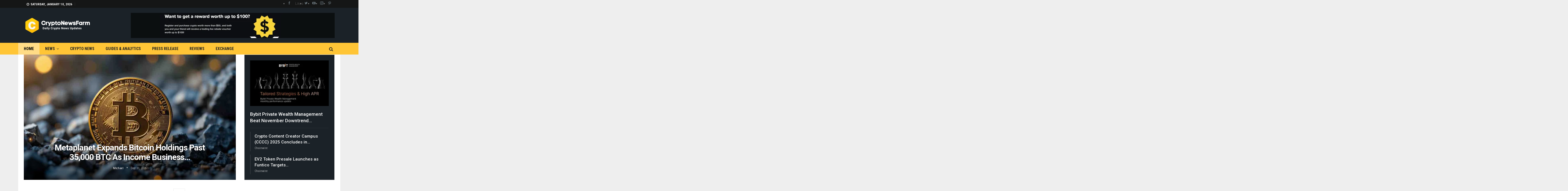

--- FILE ---
content_type: text/html; charset=UTF-8
request_url: https://cryptonewsfarm.com/
body_size: 35579
content:
	<!DOCTYPE html>
		<!--[if IE 8]>
	<html class="ie ie8" lang="en-US" prefix="og: https://ogp.me/ns#"> <![endif]-->
	<!--[if IE 9]>
	<html class="ie ie9" lang="en-US" prefix="og: https://ogp.me/ns#"> <![endif]-->
	<!--[if gt IE 9]><!-->
<html lang="en-US" prefix="og: https://ogp.me/ns#"> <!--<![endif]-->
	<head>
				<meta charset="UTF-8">
		<meta http-equiv="X-UA-Compatible" content="IE=edge">
		<meta name="viewport" content="width=device-width, initial-scale=1.0">
		<link rel="pingback" href="https://cryptonewsfarm.com/xmlrpc.php"/>

		
<!-- Search Engine Optimization by Rank Math - https://rankmath.com/ -->
<title>CryptoNewsFarm | Daily Cryptocurrency News &amp; Updates</title>
<meta name="description" content="Cryptocurrency news and education portal that covers bitcoin news today &amp; forecasts for bitcoin price and other altcoins news."/>
<meta name="robots" content="follow, index, max-snippet:-1, max-video-preview:-1, max-image-preview:large"/>
<link rel="canonical" href="https://cryptonewsfarm.com/" />
<meta property="og:locale" content="en_US" />
<meta property="og:type" content="website" />
<meta property="og:title" content="CryptoNewsFarm | Daily Cryptocurrency News &amp; Updates" />
<meta property="og:description" content="Cryptocurrency news and education portal that covers bitcoin news today &amp; forecasts for bitcoin price and other altcoins news." />
<meta property="og:url" content="https://cryptonewsfarm.com/" />
<meta property="og:site_name" content="CryptoNewsFarm" />
<meta property="og:updated_time" content="2024-05-05T07:59:44+05:30" />
<meta property="og:image" content="https://cryptonewsfarm.com/wp-content/uploads/2021/12/fbcovercnf.png" />
<meta property="og:image:secure_url" content="https://cryptonewsfarm.com/wp-content/uploads/2021/12/fbcovercnf.png" />
<meta property="og:image:width" content="1640" />
<meta property="og:image:height" content="924" />
<meta property="og:image:alt" content="cryptonewsfarm" />
<meta property="og:image:type" content="image/png" />
<meta property="article:published_time" content="2021-08-05T06:23:14+05:30" />
<meta property="article:modified_time" content="2024-05-05T07:59:44+05:30" />
<meta name="twitter:card" content="summary_large_image" />
<meta name="twitter:title" content="CryptoNewsFarm | Daily Cryptocurrency News &amp; Updates" />
<meta name="twitter:description" content="Cryptocurrency news and education portal that covers bitcoin news today &amp; forecasts for bitcoin price and other altcoins news." />
<meta name="twitter:site" content="@cryptonewsfarm" />
<meta name="twitter:creator" content="@cryptonewsfarm" />
<meta name="twitter:image" content="https://cryptonewsfarm.com/wp-content/uploads/2021/12/fbcovercnf.png" />
<meta name="twitter:label1" content="Written by" />
<meta name="twitter:data1" content="Michael" />
<meta name="twitter:label2" content="Time to read" />
<meta name="twitter:data2" content="5 minutes" />
<script type="application/ld+json" class="rank-math-schema">{"@context":"https://schema.org","@graph":[{"@type":["NewsMediaOrganization","Organization"],"@id":"https://cryptonewsfarm.com/#organization","name":"CryotoNewsFarm","url":"https://cryptonewsfarm.com","sameAs":["https://www.facebook.com/cryptonewsfarm","https://twitter.com/cryptonewsfarm"],"email":"info@cryptonewsfarm.com","logo":{"@type":"ImageObject","@id":"https://cryptonewsfarm.com/#logo","url":"https://cryptonewsfarm.com/wp-content/uploads/2021/12/fbcovercnf.png","contentUrl":"https://cryptonewsfarm.com/wp-content/uploads/2021/12/fbcovercnf.png","caption":"CryptoNewsFarm","inLanguage":"en-US","width":"1640","height":"924"}},{"@type":"WebSite","@id":"https://cryptonewsfarm.com/#website","url":"https://cryptonewsfarm.com","name":"CryptoNewsFarm","publisher":{"@id":"https://cryptonewsfarm.com/#organization"},"inLanguage":"en-US","potentialAction":{"@type":"SearchAction","target":"https://cryptonewsfarm.com/?s={search_term_string}","query-input":"required name=search_term_string"}},{"@type":"ImageObject","@id":"https://cryptonewsfarm.com/wp-content/uploads/2021/12/fbcovercnf.png","url":"https://cryptonewsfarm.com/wp-content/uploads/2021/12/fbcovercnf.png","width":"1640","height":"924","inLanguage":"en-US"},{"@type":"WebPage","@id":"https://cryptonewsfarm.com/#webpage","url":"https://cryptonewsfarm.com/","name":"CryptoNewsFarm | Daily Cryptocurrency News &amp; Updates","datePublished":"2021-08-05T06:23:14+05:30","dateModified":"2024-05-05T07:59:44+05:30","about":{"@id":"https://cryptonewsfarm.com/#organization"},"isPartOf":{"@id":"https://cryptonewsfarm.com/#website"},"primaryImageOfPage":{"@id":"https://cryptonewsfarm.com/wp-content/uploads/2021/12/fbcovercnf.png"},"inLanguage":"en-US"},{"@type":"Person","@id":"https://cryptonewsfarm.com/author/michael/","name":"Michael","url":"https://cryptonewsfarm.com/author/michael/","image":{"@type":"ImageObject","@id":"https://secure.gravatar.com/avatar/eeabb3e0d26d8db183e96cc10dfb4b2652e99283ef393bd3c0fa3c22e2914171?s=96&amp;d=monsterid&amp;r=g","url":"https://secure.gravatar.com/avatar/eeabb3e0d26d8db183e96cc10dfb4b2652e99283ef393bd3c0fa3c22e2914171?s=96&amp;d=monsterid&amp;r=g","caption":"Michael","inLanguage":"en-US"},"sameAs":["http://cryptonewsfarm.com"],"worksFor":{"@id":"https://cryptonewsfarm.com/#organization"}},{"@type":"NewsArticle","headline":"CryptoNewsFarm | Daily Cryptocurrency News &amp; Updates","keywords":"cryptonewsfarm","datePublished":"2021-08-05T06:23:14+05:30","dateModified":"2024-05-05T07:59:44+05:30","author":{"@id":"https://cryptonewsfarm.com/author/michael/","name":"Michael"},"publisher":{"@id":"https://cryptonewsfarm.com/#organization"},"description":"Cryptocurrency news and education portal that covers bitcoin news today &amp; forecasts for bitcoin price and other altcoins news.","name":"CryptoNewsFarm | Daily Cryptocurrency News &amp; Updates","@id":"https://cryptonewsfarm.com/#richSnippet","isPartOf":{"@id":"https://cryptonewsfarm.com/#webpage"},"image":{"@id":"https://cryptonewsfarm.com/wp-content/uploads/2021/12/fbcovercnf.png"},"inLanguage":"en-US","mainEntityOfPage":{"@id":"https://cryptonewsfarm.com/#webpage"}}]}</script>
<meta name="google-site-verification" content="xIAUjDmlhT0i-w7kxswuixg95vlNzsuP4GQzXWI914o" />
<meta name="msvalidate.01" content="431FA0C96E429F586089F2369B83C2E4" />
<meta name="p:domain_verify" content="8152c5c5da481b01e9a0492ab3ab1774" />
<meta name="norton-safeweb-site-verification" content="av3dpsez8piug2gopxrm5iz-m4kmhh9r-x1179cmd1dpvmljsxinnhp9v0kdgjtcofaza95w03we9rvjx00g2oofrsgrx07842q3c6pcwgocw3hrryl9bgle02sgwiow" />
<!-- /Rank Math WordPress SEO plugin -->


<!-- Better Open Graph, Schema.org & Twitter Integration -->
<meta property="og:locale" content="en_us"/>
<meta property="og:site_name" content="CryptoNewsFarm"/>
<meta property="og:url" content="https://cryptonewsfarm.com/"/>
<meta property="og:title" content="CryptoNewsFarm"/>
<meta property="og:description" content="Daily Cryptocurrency News &amp; Updates"/>
<meta property="og:type" content="website"/>
<meta name="twitter:card" content="summary"/>
<meta name="twitter:url" content="https://cryptonewsfarm.com/"/>
<meta name="twitter:title" content="CryptoNewsFarm"/>
<meta name="twitter:description" content="Daily Cryptocurrency News &amp; Updates"/>
<!-- / Better Open Graph, Schema.org & Twitter Integration. -->
<link rel='dns-prefetch' href='//fonts.googleapis.com' />
<link rel="alternate" type="application/rss+xml" title="CryptoNewsFarm &raquo; Feed" href="https://cryptonewsfarm.com/feed/" />
<link rel="alternate" type="application/rss+xml" title="CryptoNewsFarm &raquo; Comments Feed" href="https://cryptonewsfarm.com/comments/feed/" />
<link rel="alternate" title="oEmbed (JSON)" type="application/json+oembed" href="https://cryptonewsfarm.com/wp-json/oembed/1.0/embed?url=https%3A%2F%2Fcryptonewsfarm.com%2F" />
<link rel="alternate" title="oEmbed (XML)" type="text/xml+oembed" href="https://cryptonewsfarm.com/wp-json/oembed/1.0/embed?url=https%3A%2F%2Fcryptonewsfarm.com%2F&#038;format=xml" />
		<!-- This site uses the Google Analytics by MonsterInsights plugin v9.11.0 - Using Analytics tracking - https://www.monsterinsights.com/ -->
		<!-- Note: MonsterInsights is not currently configured on this site. The site owner needs to authenticate with Google Analytics in the MonsterInsights settings panel. -->
					<!-- No tracking code set -->
				<!-- / Google Analytics by MonsterInsights -->
		<style id='wp-img-auto-sizes-contain-inline-css' type='text/css'>
img:is([sizes=auto i],[sizes^="auto," i]){contain-intrinsic-size:3000px 1500px}
/*# sourceURL=wp-img-auto-sizes-contain-inline-css */
</style>

<style id='wp-emoji-styles-inline-css' type='text/css'>

	img.wp-smiley, img.emoji {
		display: inline !important;
		border: none !important;
		box-shadow: none !important;
		height: 1em !important;
		width: 1em !important;
		margin: 0 0.07em !important;
		vertical-align: -0.1em !important;
		background: none !important;
		padding: 0 !important;
	}
/*# sourceURL=wp-emoji-styles-inline-css */
</style>
<link rel='stylesheet' id='wp-block-library-css' href='https://cryptonewsfarm.com/wp-includes/css/dist/block-library/style.min.css?ver=6.9' type='text/css' media='all' />
<link rel='stylesheet' id='wp-block-heading-css' href='https://cryptonewsfarm.com/wp-includes/blocks/heading/style.min.css?ver=6.9' type='text/css' media='all' />
<link rel='stylesheet' id='wp-block-paragraph-css' href='https://cryptonewsfarm.com/wp-includes/blocks/paragraph/style.min.css?ver=6.9' type='text/css' media='all' />
<style id='global-styles-inline-css' type='text/css'>
:root{--wp--preset--aspect-ratio--square: 1;--wp--preset--aspect-ratio--4-3: 4/3;--wp--preset--aspect-ratio--3-4: 3/4;--wp--preset--aspect-ratio--3-2: 3/2;--wp--preset--aspect-ratio--2-3: 2/3;--wp--preset--aspect-ratio--16-9: 16/9;--wp--preset--aspect-ratio--9-16: 9/16;--wp--preset--color--black: #000000;--wp--preset--color--cyan-bluish-gray: #abb8c3;--wp--preset--color--white: #ffffff;--wp--preset--color--pale-pink: #f78da7;--wp--preset--color--vivid-red: #cf2e2e;--wp--preset--color--luminous-vivid-orange: #ff6900;--wp--preset--color--luminous-vivid-amber: #fcb900;--wp--preset--color--light-green-cyan: #7bdcb5;--wp--preset--color--vivid-green-cyan: #00d084;--wp--preset--color--pale-cyan-blue: #8ed1fc;--wp--preset--color--vivid-cyan-blue: #0693e3;--wp--preset--color--vivid-purple: #9b51e0;--wp--preset--gradient--vivid-cyan-blue-to-vivid-purple: linear-gradient(135deg,rgb(6,147,227) 0%,rgb(155,81,224) 100%);--wp--preset--gradient--light-green-cyan-to-vivid-green-cyan: linear-gradient(135deg,rgb(122,220,180) 0%,rgb(0,208,130) 100%);--wp--preset--gradient--luminous-vivid-amber-to-luminous-vivid-orange: linear-gradient(135deg,rgb(252,185,0) 0%,rgb(255,105,0) 100%);--wp--preset--gradient--luminous-vivid-orange-to-vivid-red: linear-gradient(135deg,rgb(255,105,0) 0%,rgb(207,46,46) 100%);--wp--preset--gradient--very-light-gray-to-cyan-bluish-gray: linear-gradient(135deg,rgb(238,238,238) 0%,rgb(169,184,195) 100%);--wp--preset--gradient--cool-to-warm-spectrum: linear-gradient(135deg,rgb(74,234,220) 0%,rgb(151,120,209) 20%,rgb(207,42,186) 40%,rgb(238,44,130) 60%,rgb(251,105,98) 80%,rgb(254,248,76) 100%);--wp--preset--gradient--blush-light-purple: linear-gradient(135deg,rgb(255,206,236) 0%,rgb(152,150,240) 100%);--wp--preset--gradient--blush-bordeaux: linear-gradient(135deg,rgb(254,205,165) 0%,rgb(254,45,45) 50%,rgb(107,0,62) 100%);--wp--preset--gradient--luminous-dusk: linear-gradient(135deg,rgb(255,203,112) 0%,rgb(199,81,192) 50%,rgb(65,88,208) 100%);--wp--preset--gradient--pale-ocean: linear-gradient(135deg,rgb(255,245,203) 0%,rgb(182,227,212) 50%,rgb(51,167,181) 100%);--wp--preset--gradient--electric-grass: linear-gradient(135deg,rgb(202,248,128) 0%,rgb(113,206,126) 100%);--wp--preset--gradient--midnight: linear-gradient(135deg,rgb(2,3,129) 0%,rgb(40,116,252) 100%);--wp--preset--font-size--small: 13px;--wp--preset--font-size--medium: 20px;--wp--preset--font-size--large: 36px;--wp--preset--font-size--x-large: 42px;--wp--preset--spacing--20: 0.44rem;--wp--preset--spacing--30: 0.67rem;--wp--preset--spacing--40: 1rem;--wp--preset--spacing--50: 1.5rem;--wp--preset--spacing--60: 2.25rem;--wp--preset--spacing--70: 3.38rem;--wp--preset--spacing--80: 5.06rem;--wp--preset--shadow--natural: 6px 6px 9px rgba(0, 0, 0, 0.2);--wp--preset--shadow--deep: 12px 12px 50px rgba(0, 0, 0, 0.4);--wp--preset--shadow--sharp: 6px 6px 0px rgba(0, 0, 0, 0.2);--wp--preset--shadow--outlined: 6px 6px 0px -3px rgb(255, 255, 255), 6px 6px rgb(0, 0, 0);--wp--preset--shadow--crisp: 6px 6px 0px rgb(0, 0, 0);}:where(.is-layout-flex){gap: 0.5em;}:where(.is-layout-grid){gap: 0.5em;}body .is-layout-flex{display: flex;}.is-layout-flex{flex-wrap: wrap;align-items: center;}.is-layout-flex > :is(*, div){margin: 0;}body .is-layout-grid{display: grid;}.is-layout-grid > :is(*, div){margin: 0;}:where(.wp-block-columns.is-layout-flex){gap: 2em;}:where(.wp-block-columns.is-layout-grid){gap: 2em;}:where(.wp-block-post-template.is-layout-flex){gap: 1.25em;}:where(.wp-block-post-template.is-layout-grid){gap: 1.25em;}.has-black-color{color: var(--wp--preset--color--black) !important;}.has-cyan-bluish-gray-color{color: var(--wp--preset--color--cyan-bluish-gray) !important;}.has-white-color{color: var(--wp--preset--color--white) !important;}.has-pale-pink-color{color: var(--wp--preset--color--pale-pink) !important;}.has-vivid-red-color{color: var(--wp--preset--color--vivid-red) !important;}.has-luminous-vivid-orange-color{color: var(--wp--preset--color--luminous-vivid-orange) !important;}.has-luminous-vivid-amber-color{color: var(--wp--preset--color--luminous-vivid-amber) !important;}.has-light-green-cyan-color{color: var(--wp--preset--color--light-green-cyan) !important;}.has-vivid-green-cyan-color{color: var(--wp--preset--color--vivid-green-cyan) !important;}.has-pale-cyan-blue-color{color: var(--wp--preset--color--pale-cyan-blue) !important;}.has-vivid-cyan-blue-color{color: var(--wp--preset--color--vivid-cyan-blue) !important;}.has-vivid-purple-color{color: var(--wp--preset--color--vivid-purple) !important;}.has-black-background-color{background-color: var(--wp--preset--color--black) !important;}.has-cyan-bluish-gray-background-color{background-color: var(--wp--preset--color--cyan-bluish-gray) !important;}.has-white-background-color{background-color: var(--wp--preset--color--white) !important;}.has-pale-pink-background-color{background-color: var(--wp--preset--color--pale-pink) !important;}.has-vivid-red-background-color{background-color: var(--wp--preset--color--vivid-red) !important;}.has-luminous-vivid-orange-background-color{background-color: var(--wp--preset--color--luminous-vivid-orange) !important;}.has-luminous-vivid-amber-background-color{background-color: var(--wp--preset--color--luminous-vivid-amber) !important;}.has-light-green-cyan-background-color{background-color: var(--wp--preset--color--light-green-cyan) !important;}.has-vivid-green-cyan-background-color{background-color: var(--wp--preset--color--vivid-green-cyan) !important;}.has-pale-cyan-blue-background-color{background-color: var(--wp--preset--color--pale-cyan-blue) !important;}.has-vivid-cyan-blue-background-color{background-color: var(--wp--preset--color--vivid-cyan-blue) !important;}.has-vivid-purple-background-color{background-color: var(--wp--preset--color--vivid-purple) !important;}.has-black-border-color{border-color: var(--wp--preset--color--black) !important;}.has-cyan-bluish-gray-border-color{border-color: var(--wp--preset--color--cyan-bluish-gray) !important;}.has-white-border-color{border-color: var(--wp--preset--color--white) !important;}.has-pale-pink-border-color{border-color: var(--wp--preset--color--pale-pink) !important;}.has-vivid-red-border-color{border-color: var(--wp--preset--color--vivid-red) !important;}.has-luminous-vivid-orange-border-color{border-color: var(--wp--preset--color--luminous-vivid-orange) !important;}.has-luminous-vivid-amber-border-color{border-color: var(--wp--preset--color--luminous-vivid-amber) !important;}.has-light-green-cyan-border-color{border-color: var(--wp--preset--color--light-green-cyan) !important;}.has-vivid-green-cyan-border-color{border-color: var(--wp--preset--color--vivid-green-cyan) !important;}.has-pale-cyan-blue-border-color{border-color: var(--wp--preset--color--pale-cyan-blue) !important;}.has-vivid-cyan-blue-border-color{border-color: var(--wp--preset--color--vivid-cyan-blue) !important;}.has-vivid-purple-border-color{border-color: var(--wp--preset--color--vivid-purple) !important;}.has-vivid-cyan-blue-to-vivid-purple-gradient-background{background: var(--wp--preset--gradient--vivid-cyan-blue-to-vivid-purple) !important;}.has-light-green-cyan-to-vivid-green-cyan-gradient-background{background: var(--wp--preset--gradient--light-green-cyan-to-vivid-green-cyan) !important;}.has-luminous-vivid-amber-to-luminous-vivid-orange-gradient-background{background: var(--wp--preset--gradient--luminous-vivid-amber-to-luminous-vivid-orange) !important;}.has-luminous-vivid-orange-to-vivid-red-gradient-background{background: var(--wp--preset--gradient--luminous-vivid-orange-to-vivid-red) !important;}.has-very-light-gray-to-cyan-bluish-gray-gradient-background{background: var(--wp--preset--gradient--very-light-gray-to-cyan-bluish-gray) !important;}.has-cool-to-warm-spectrum-gradient-background{background: var(--wp--preset--gradient--cool-to-warm-spectrum) !important;}.has-blush-light-purple-gradient-background{background: var(--wp--preset--gradient--blush-light-purple) !important;}.has-blush-bordeaux-gradient-background{background: var(--wp--preset--gradient--blush-bordeaux) !important;}.has-luminous-dusk-gradient-background{background: var(--wp--preset--gradient--luminous-dusk) !important;}.has-pale-ocean-gradient-background{background: var(--wp--preset--gradient--pale-ocean) !important;}.has-electric-grass-gradient-background{background: var(--wp--preset--gradient--electric-grass) !important;}.has-midnight-gradient-background{background: var(--wp--preset--gradient--midnight) !important;}.has-small-font-size{font-size: var(--wp--preset--font-size--small) !important;}.has-medium-font-size{font-size: var(--wp--preset--font-size--medium) !important;}.has-large-font-size{font-size: var(--wp--preset--font-size--large) !important;}.has-x-large-font-size{font-size: var(--wp--preset--font-size--x-large) !important;}
/*# sourceURL=global-styles-inline-css */
</style>

<style id='classic-theme-styles-inline-css' type='text/css'>
/*! This file is auto-generated */
.wp-block-button__link{color:#fff;background-color:#32373c;border-radius:9999px;box-shadow:none;text-decoration:none;padding:calc(.667em + 2px) calc(1.333em + 2px);font-size:1.125em}.wp-block-file__button{background:#32373c;color:#fff;text-decoration:none}
/*# sourceURL=/wp-includes/css/classic-themes.min.css */
</style>
<link rel='stylesheet' id='chain-wire-css' href='https://cryptonewsfarm.com/wp-content/plugins/chainwire-integration/public/css/chainwire-public.css?ver=1.0.27' type='text/css' media='all' />
<link rel='stylesheet' id='js_composer_front-css' href='https://cryptonewsfarm.com/wp-content/plugins/js_composer/assets/css/js_composer.min.css?ver=6.7.0' type='text/css' media='all' />
<link rel='stylesheet' id='publisher-child-css' href='https://cryptonewsfarm.com/wp-content/themes/publisher-child/style.css?ver=1.0.0' type='text/css' media='all' />
<link rel='stylesheet' id='better-framework-main-fonts-css' href='https://fonts.googleapis.com/css?family=Roboto:400,500,400italic,700%7CRoboto+Condensed:400,700&#038;display=swap' type='text/css' media='all' />
<script type="text/javascript" src="https://cryptonewsfarm.com/wp-includes/js/jquery/jquery.min.js?ver=3.7.1" id="jquery-core-js"></script>
<script type="text/javascript" src="https://cryptonewsfarm.com/wp-includes/js/jquery/jquery-migrate.min.js?ver=3.4.1" id="jquery-migrate-js"></script>
<link rel="https://api.w.org/" href="https://cryptonewsfarm.com/wp-json/" /><link rel="alternate" title="JSON" type="application/json" href="https://cryptonewsfarm.com/wp-json/wp/v2/pages/4150" /><link rel="EditURI" type="application/rsd+xml" title="RSD" href="https://cryptonewsfarm.com/xmlrpc.php?rsd" />
<meta name="generator" content="WordPress 6.9" />
<link rel='shortlink' href='https://cryptonewsfarm.com/' />
<meta name="norton-safeweb-site-verification" content="av3dpsez8piug2gopxrm5iz-m4kmhh9r-x1179cmd1dpvmljsxinnhp9v0kdgjtcofaza95w03we9rvjx00g2oofrsgrx07842q3c6pcwgocw3hrryl9bgle02sgwiow" />
<meta name="title" content="Cryptocurrency News | Top Crypto News today | Cryptonewsfarm.com" />
<meta name="description" content="Cryptocurrency News and education portal that covers bitcoin news today & forecasts for bitcoin price and other altcoins news. "/>
<meta name="keywords" content="cryptonewsfarm,bitcoin news,Cryptocurrency News,crypto news,litecoin news,dogecoin news,blockchain news,coinbase news,wazirx news,digital news, elon musk news,binance news,altcoin news,Ethereum News,Defi News, Dafi news, ICO News, Mining News,Regulation News,Ripple News,btc news,matic news, crypto news india,bitcoin   ban news,dash news,bitcoin education,bitcoin 101,crypto 101,waves news,etc news,bchabc news,trx news,usdt news,xlm news,1inch news,bnb news,wink news,zebpay news,coin dcx news,virtual news,bitcoin tutorial,bitcoin video,bat news,brave news,zec news,crpto education,china bitcoin news,learn crypto,learn bitcoin,paypal news,adopation news,bitcoin future,bitcoin price,crypto price,eth news,shiba inu news,babydogecoin news," />
<meta name="robots" content="index, follow" />
<meta http-equiv="Content-Type" content="text/html; charset=utf-8" />
<meta name="language" content="English" />
<meta name="author" content="CryptoNewsFarm" />
<meta name="viewport" content="width=device-width,initial-scale=1.0" />

			<link rel="shortcut icon" href="https://cryptonewsfarm.com/wp-content/uploads/2021/12/favico.png">			<link rel="apple-touch-icon" href="https://cryptonewsfarm.com/wp-content/uploads/2021/12/APico.png">			<link rel="apple-touch-icon" sizes="114x114" href="https://cryptonewsfarm.com/wp-content/uploads/2021/12/apicort.png">			<link rel="apple-touch-icon" sizes="72x72" href="https://cryptonewsfarm.com/wp-content/uploads/2021/12/ipadico.png">			<link rel="apple-touch-icon" sizes="144x144" href="https://cryptonewsfarm.com/wp-content/uploads/2021/12/ipadrt.png"><meta name="generator" content="Powered by WPBakery Page Builder - drag and drop page builder for WordPress."/>
<script type="text/javascript" id="google_gtagjs" src="https://www.googletagmanager.com/gtag/js?id=G-V2H1K4Z8L2" async="async"></script>
<script type="text/javascript" id="google_gtagjs-inline">
/* <![CDATA[ */
window.dataLayer = window.dataLayer || [];function gtag(){dataLayer.push(arguments);}gtag('js', new Date());gtag('config', 'G-V2H1K4Z8L2', {} );
/* ]]> */
</script>
<script type="application/ld+json">{
    "@context": "http://schema.org/",
    "@type": "Organization",
    "@id": "#organization",
    "logo": {
        "@type": "ImageObject",
        "url": "https://cryptonewsfarm.com/wp-content/uploads/2021/12/cnfhdlogo.png"
    },
    "url": "https://cryptonewsfarm.com/",
    "name": "CryptoNewsFarm",
    "description": "Daily Cryptocurrency News &amp; Updates"
}</script>
<script type="application/ld+json">{
    "@context": "http://schema.org/",
    "@type": "WebSite",
    "name": "CryptoNewsFarm",
    "alternateName": "Daily Cryptocurrency News &amp; Updates",
    "url": "https://cryptonewsfarm.com/",
    "potentialAction": {
        "@type": "SearchAction",
        "target": "https://cryptonewsfarm.com/search/{search_term}",
        "query-input": "required name=search_term"
    }
}</script>
<link rel='stylesheet' id='bs-icons' href='https://cryptonewsfarm.com/wp-content/themes/publisher/includes/libs/better-framework/assets/css/bs-icons.css' type='text/css' media='all' />
<link rel='stylesheet' id='better-social-counter' href='https://cryptonewsfarm.com/wp-content/plugins/better-social-counter/css/style.min.css' type='text/css' media='all' />
<link rel='stylesheet' id='bf-slick' href='https://cryptonewsfarm.com/wp-content/themes/publisher/includes/libs/better-framework/assets/css/slick.min.css' type='text/css' media='all' />
<link rel='stylesheet' id='fontawesome' href='https://cryptonewsfarm.com/wp-content/themes/publisher/includes/libs/better-framework/assets/css/font-awesome.min.css' type='text/css' media='all' />
<link rel='stylesheet' id='br-numbers' href='https://fonts.googleapis.com/css?family=Oswald&text=0123456789./\%' type='text/css' media='all' />
<link rel='stylesheet' id='better-reviews' href='https://cryptonewsfarm.com/wp-content/plugins/better-reviews/css/better-reviews.min.css' type='text/css' media='all' />
<link rel='stylesheet' id='smart-lists-pack-pro' href='https://cryptonewsfarm.com/wp-content/plugins/smart-lists-pack-pro/css/smart-lists-pack.min.css' type='text/css' media='all' />
<link rel='stylesheet' id='pretty-photo' href='https://cryptonewsfarm.com/wp-content/themes/publisher/includes/libs/better-framework/assets/css/pretty-photo.min.css' type='text/css' media='all' />
<link rel='stylesheet' id='theme-libs' href='https://cryptonewsfarm.com/wp-content/themes/publisher/css/theme-libs.min.css' type='text/css' media='all' />
<link rel='stylesheet' id='publisher' href='https://cryptonewsfarm.com/wp-content/themes/publisher/style-7.11.0.min.css' type='text/css' media='all' />
<link rel='stylesheet' id='publisher-theme-crypto-news' href='https://cryptonewsfarm.com/wp-content/themes/publisher/includes/styles/crypto-news/style.min.css' type='text/css' media='all' />
<link rel='stylesheet' id='7.11.0-1767095633' href='https://cryptonewsfarm.com/wp-content/bs-booster-cache/0ab24bba7524c2bde5853474d195574e.css' type='text/css' media='all' />
<link rel="icon" href="https://cryptonewsfarm.com/wp-content/uploads/2021/12/cropped-favicon-32x32.png" sizes="32x32" />
<link rel="icon" href="https://cryptonewsfarm.com/wp-content/uploads/2021/12/cropped-favicon-192x192.png" sizes="192x192" />
<link rel="apple-touch-icon" href="https://cryptonewsfarm.com/wp-content/uploads/2021/12/cropped-favicon-180x180.png" />
<meta name="msapplication-TileImage" content="https://cryptonewsfarm.com/wp-content/uploads/2021/12/cropped-favicon-270x270.png" />

<!-- BetterFramework Head Inline CSS -->
<style>
<meta name="viewport" content="width=device-width, initial-scale=1.0">


</style>
<!-- /BetterFramework Head Inline CSS-->
<style type="text/css" data-type="vc_shortcodes-custom-css">.vc_custom_1714876164183{padding-top: 20px !important;padding-right: 20px !important;padding-bottom: 20px !important;padding-left: 20px !important;background-color: #1b2228 !important;}.vc_custom_1640757971676{border-top-width: 2px !important;border-right-width: 2px !important;border-bottom-width: 2px !important;border-left-width: 2px !important;padding-top: 20px !important;padding-right: 20px !important;padding-left: 20px !important;border-left-color: #fecc09 !important;border-left-style: solid !important;border-right-color: #fecc09 !important;border-right-style: solid !important;border-top-color: #fecc09 !important;border-top-style: solid !important;border-bottom-color: #fecc09 !important;border-bottom-style: solid !important;}.vc_custom_1642161999913{margin-bottom: 0px !important;}.vc_custom_1686924457825{border-top-width: 1px !important;border-right-width: 1px !important;border-bottom-width: 1px !important;border-left-width: 1px !important;padding-top: 20px !important;padding-right: 20px !important;padding-bottom: 20px !important;padding-left: 20px !important;border-left-color: #ededed !important;border-left-style: solid !important;border-right-color: #ededed !important;border-right-style: solid !important;border-top-color: #ededed !important;border-top-style: solid !important;border-bottom-color: #ededed !important;border-bottom-style: solid !important;}</style><noscript><style> .wpb_animate_when_almost_visible { opacity: 1; }</style></noscript>	</head>

<body class="home wp-singular page-template-default page page-id-4150 wp-theme-publisher wp-child-theme-publisher-child bs-theme bs-publisher bs-publisher-crypto-news active-light-box ltr close-rh page-layout-1-col page-layout-no-sidebar boxed active-sticky-sidebar main-menu-sticky-smart main-menu-out-full-width  bs-hide-ha wpb-js-composer js-comp-ver-6.7.0 vc_responsive bs-ll-a" dir="ltr">
	<header id="header" class="site-header header-style-2 full-width" itemscope="itemscope" itemtype="https://schema.org/WPHeader">

		<section class="topbar topbar-style-1 hidden-xs hidden-xs">
	<div class="content-wrap">
		<div class="container">
			<div class="topbar-inner clearfix">

									<div class="section-links">
								<div  class="  better-studio-shortcode bsc-clearfix better-social-counter style-button not-colored in-4-col">
						<ul class="social-list bsc-clearfix"><li class="social-item facebook"><a href = "https://www.facebook.com/cryptonewsfarm" target = "_blank" > <i class="item-icon bsfi-facebook" ></i><span class="item-title" > Likes </span> </a> </li> <li class="social-item twitter"><a href = "https://twitter.com/cryptonewsfarm" target = "_blank" > <i class="item-icon bsfi-twitter" ></i><span class="item-title" >  </span> </a> </li> <li class="social-item youtube"><a href = "https://youtube.com/user/cryptonewsfarm" target = "_blank" > <i class="item-icon bsfi-youtube" ></i><span class="item-title" >  </span> </a> </li> <li class="social-item instagram"><a href = "https://instagram.com/cryptonewsfarm" target = "_blank" > <i class="item-icon bsfi-instagram" ></i><span class="item-title" >  </span> </a> </li> <li class="social-item pinterest"><a href = "http://www.pinterest.com/cryptonewsfarm" target = "_blank" > <i class="item-icon bsfi-pinterest" ></i><span class="item-title" >  </span> </a> </li> 			</ul>
		</div>
							</div>
				
				<div class="section-menu">
						<div id="menu-top" class="menu top-menu-wrapper" role="navigation" itemscope="itemscope" itemtype="https://schema.org/SiteNavigationElement">
		<nav class="top-menu-container">

			<ul id="top-navigation" class="top-menu menu clearfix bsm-pure">
									<li id="topbar-date" class="menu-item menu-item-date">
					<span
						class="topbar-date">Saturday, January 10, 2026</span>
					</li>
								</ul>

		</nav>
	</div>
				</div>
			</div>
		</div>
	</div>
</section>
		<div class="header-inner">
			<div class="content-wrap">
				<div class="container">
					<div class="row">
						<div class="row-height">
							<div class="logo-col col-xs-4">
								<div class="col-inside">
									<div id="site-branding" class="site-branding">
	<h1  id="site-title" class="logo h1 img-logo">
	<a href="https://cryptonewsfarm.com/" itemprop="url" rel="home">
					<img id="site-logo" src="https://cryptonewsfarm.com/wp-content/uploads/2021/12/cnfhdlogo.png"
			     alt="CryptoNewsFarm"  />

			<span class="site-title">CryptoNewsFarm - Daily Cryptocurrency News &amp; Updates</span>
				</a>
</h1>
</div><!-- .site-branding -->
								</div>
							</div>
															<div class="sidebar-col col-xs-8">
									<div class="col-inside">
										<aside id="sidebar" class="sidebar" role="complementary" itemscope="itemscope" itemtype="https://schema.org/WPSideBar">
											<div class="tfcajbxvo tfcajbxvo-pubadban tfcajbxvo-show-desktop tfcajbxvo-show-tablet-portrait tfcajbxvo-show-tablet-landscape tfcajbxvo-show-phone tfcajbxvo-loc-header_aside_logo tfcajbxvo-align-right tfcajbxvo-column-1 tfcajbxvo-clearfix no-bg-box-model"><div id="tfcajbxvo-22619-225758094" class="tfcajbxvo-container tfcajbxvo-type-custom_code " itemscope="" itemtype="https://schema.org/WPAdBlock" data-adid="22619" data-type="custom_code"><a href="https://www.binance.com/activity/referral-entry/CPA?ref=CPA_00J89J6GUC" target="_blank"><img src="https://cryptonewsfarm.com/wp-content/uploads/2025/11/binance-headex-2.png"></a></div></div>										</aside>
									</div>
								</div>
														</div>
					</div>
				</div>
			</div>
		</div>

		<div id="menu-main" class="menu main-menu-wrapper show-search-item menu-actions-btn-width-1" role="navigation" itemscope="itemscope" itemtype="https://schema.org/SiteNavigationElement">
	<div class="main-menu-inner">
		<div class="content-wrap">
			<div class="container">

				<nav class="main-menu-container">
					<ul id="main-navigation" class="main-menu menu bsm-pure clearfix">
						<li id="menu-item-3484" class="menu-item menu-item-type-custom menu-item-object-custom current-menu-item current_page_item better-anim-fade menu-item-3484"><a href="/" aria-current="page">Home</a></li>
<li id="menu-item-3409" class="menu-item menu-item-type-custom menu-item-object-custom menu-item-has-children better-anim-none menu-item-3409"><a href="#">NEWS</a>
<ul class="sub-menu">
	<li id="menu-item-3359" class="menu-item menu-item-type-taxonomy menu-item-object-category menu-term-5 better-anim-fade menu-item-3359"><a href="https://cryptonewsfarm.com/category/news/altcoin-news/">Altcoin News</a></li>
	<li id="menu-item-3360" class="menu-item menu-item-type-taxonomy menu-item-object-category menu-term-4 better-anim-fade menu-item-3360"><a href="https://cryptonewsfarm.com/category/news/bitcoin-news/">Bitcoin News</a></li>
	<li id="menu-item-3361" class="menu-item menu-item-type-taxonomy menu-item-object-category menu-term-3 better-anim-fade menu-item-3361"><a href="https://cryptonewsfarm.com/category/news/blockchain-news/">Blockchain News</a></li>
	<li id="menu-item-3364" class="menu-item menu-item-type-taxonomy menu-item-object-category menu-term-462 better-anim-fade menu-item-3364"><a href="https://cryptonewsfarm.com/category/news/ethereum-news/">Ethereum News</a></li>
	<li id="menu-item-3363" class="menu-item menu-item-type-taxonomy menu-item-object-category menu-term-399 better-anim-fade menu-item-3363"><a href="https://cryptonewsfarm.com/category/news/defi-news/">Defi News</a></li>
	<li id="menu-item-3366" class="menu-item menu-item-type-taxonomy menu-item-object-category menu-term-400 better-anim-fade menu-item-3366"><a href="https://cryptonewsfarm.com/category/news/ico-news/">ICO News</a></li>
	<li id="menu-item-3367" class="menu-item menu-item-type-taxonomy menu-item-object-category menu-term-480 better-anim-fade menu-item-3367"><a href="https://cryptonewsfarm.com/category/news/litecoin-news/">Litecoin News</a></li>
	<li id="menu-item-3368" class="menu-item menu-item-type-taxonomy menu-item-object-category menu-term-481 better-anim-fade menu-item-3368"><a href="https://cryptonewsfarm.com/category/news/mining-news/">Mining News</a></li>
	<li id="menu-item-3372" class="menu-item menu-item-type-taxonomy menu-item-object-category menu-term-492 better-anim-fade menu-item-3372"><a href="https://cryptonewsfarm.com/category/news/press-releases/">Press Releases</a></li>
	<li id="menu-item-3369" class="menu-item menu-item-type-taxonomy menu-item-object-category menu-term-398 better-anim-fade menu-item-3369"><a href="https://cryptonewsfarm.com/category/news/regulation-news/">Regulation News</a></li>
	<li id="menu-item-3370" class="menu-item menu-item-type-taxonomy menu-item-object-category menu-term-482 better-anim-fade menu-item-3370"><a href="https://cryptonewsfarm.com/category/news/ripple-news/">Ripple News</a></li>
</ul>
</li>
<li id="menu-item-22275" class="menu-item menu-item-type-taxonomy menu-item-object-category menu-term-2 better-anim-fade menu-item-22275"><a href="https://cryptonewsfarm.com/category/news/crypto-news/">Crypto News</a></li>
<li id="menu-item-7926" class="menu-item menu-item-type-taxonomy menu-item-object-category menu-term-1027 better-anim-fade menu-item-7926"><a href="https://cryptonewsfarm.com/category/guides-analytics/">Guides &amp; Analytics</a></li>
<li id="menu-item-3497" class="menu-item menu-item-type-custom menu-item-object-custom better-anim-none menu-item-3497"><a href="/category/news/press-releases/">Press Release</a></li>
<li id="menu-item-4255" class="menu-item menu-item-type-taxonomy menu-item-object-category menu-term-843 better-anim-none menu-item-4255"><a href="https://cryptonewsfarm.com/category/reviews/">Reviews</a></li>
<li id="menu-item-3491" class="menu-item menu-item-type-taxonomy menu-item-object-category menu-term-523 better-anim-none menu-item-3491"><a href="https://cryptonewsfarm.com/category/exchange/">Exchange</a></li>
					</ul><!-- #main-navigation -->
											<div class="menu-action-buttons width-1">
															<div class="search-container close">
									<span class="search-handler"><i class="fa fa-search"></i></span>

									<div class="search-box clearfix">
										<form role="search" method="get" class="search-form clearfix" action="https://cryptonewsfarm.com">
	<input type="search" class="search-field"
	       placeholder="Search..."
	       value="" name="s"
	       title="Search for:"
	       autocomplete="off">
	<input type="submit" class="search-submit" value="Search">
</form><!-- .search-form -->
									</div>
								</div>
														</div>
										</nav><!-- .main-menu-container -->

			</div>
		</div>
	</div>
</div><!-- .menu -->
	</header><!-- .header -->
	<div class="rh-header clearfix dark deferred-block-exclude">
		<div class="rh-container clearfix">

			<div class="menu-container close">
				<span class="menu-handler"><span class="lines"></span></span>
			</div><!-- .menu-container -->

			<div class="logo-container rh-img-logo">
				<a href="https://cryptonewsfarm.com/" itemprop="url" rel="home">
											<img src="https://cryptonewsfarm.com/wp-content/uploads/2021/12/cnfhdlogo.png"
						     alt="CryptoNewsFarm"  />				</a>
			</div><!-- .logo-container -->
		</div><!-- .rh-container -->
	</div><!-- .rh-header -->
		<div class="main-wrap content-main-wrap">
		<main id="content" class="content-container">
		<div class="layout-1-col layout-no-sidebar">
		<div class="content-column">
				<div class="single-container bs-vc-content">
		<div class="row vc_row wpb_row vc_row-fluid"><div class="bs-vc-wrapper"><div class="wpb_column bs-vc-column vc_column_container vc_col-sm-8 bf-2-main-column-size"><div class="bs-vc-wrapper wpb_wrapper"><div class=" bs-listing bs-listing-slider-1 bs-listing-single-tab">	<div class="bs-shortcode bs-slider bs-slider-1 clearfix  l-1">

		<div class="better-slider" id="slider-1788327431"
		     data-slideshowSpeed="7000"
		     data-animation="fade"
		     data-controlNav="0"
		     data-animationSpeed="600">
			<ul class="slides">
									<li class="slide bs-slider-item bs-slider-1-item main-term-4 has-post-thumbnail">
						<div class="item-content">

							<a class="img-cont" href="https://cryptonewsfarm.com/metaplanet-expands-bitcoin-holdings-past-35000-btc-as-income-business-surges/"
							   style="background-image: url('https://cryptonewsfarm.com/wp-content/uploads/2025/12/bitcoin-176709551808-1130x580.jpeg')"></a>
														<div class="content-container">
								<h3 class="title">								<a class="post-url post-title" href="https://cryptonewsfarm.com/metaplanet-expands-bitcoin-holdings-past-35000-btc-as-income-business-surges/">
									Metaplanet Expands Bitcoin Holdings Past 35,000 BTC as Income Business&hellip;								</a>
								</h3>		<div class="post-meta">

							<a href="https://cryptonewsfarm.com/author/michael/"
				   title="Browse Author Articles"
				   class="post-author-a">
					<i class="post-author author">
						Michael					</i>
				</a>
							<span class="time"><time class="post-published updated"
				                         datetime="2025-12-30T17:23:49+05:30">Dec 30, 2025</time></span>
						</div>
									</div>
						</div>
					</li>
										<li class="slide bs-slider-item bs-slider-1-item main-term-2 has-post-thumbnail">
						<div class="item-content">

							<a class="img-cont" href="https://cryptonewsfarm.com/spot-bitcoin-etfs-457m-inflows/"
							   style="background-image: url('https://cryptonewsfarm.com/wp-content/uploads/2025/12/spot-bitcoin-etfs-inflows-us-market-1130x580.png')"></a>
														<div class="content-container">
								<h3 class="title">								<a class="post-url post-title" href="https://cryptonewsfarm.com/spot-bitcoin-etfs-457m-inflows/">
									Spot Bitcoin ETFs See $457 Million Inflows as Institutional Demand&hellip;								</a>
								</h3>		<div class="post-meta">

							<a href="https://cryptonewsfarm.com/author/sanjay/"
				   title="Browse Author Articles"
				   class="post-author-a">
					<i class="post-author author">
						Sb					</i>
				</a>
							<span class="time"><time class="post-published updated"
				                         datetime="2025-12-18T18:35:05+05:30">Dec 18, 2025</time></span>
						</div>
									</div>
						</div>
					</li>
										<li class="slide bs-slider-item bs-slider-1-item main-term-2 has-post-thumbnail">
						<div class="item-content">

							<a class="img-cont" href="https://cryptonewsfarm.com/jpmorgan-launches-first-tokenized-money-market-fund-on-ethereum/"
							   style="background-image: url('https://cryptonewsfarm.com/wp-content/uploads/2025/12/jp-Image-Dec-15-2025-07_45_17-PM-1-1024x580.png')"></a>
														<div class="content-container">
								<h3 class="title">								<a class="post-url post-title" href="https://cryptonewsfarm.com/jpmorgan-launches-first-tokenized-money-market-fund-on-ethereum/">
									JPMorgan Launches First Tokenized Money Market Fund on Ethereum								</a>
								</h3>		<div class="post-meta">

							<a href="https://cryptonewsfarm.com/author/sanjay/"
				   title="Browse Author Articles"
				   class="post-author-a">
					<i class="post-author author">
						Sb					</i>
				</a>
							<span class="time"><time class="post-published updated"
				                         datetime="2025-12-15T19:47:46+05:30">Dec 15, 2025</time></span>
						</div>
									</div>
						</div>
					</li>
								</ul>
		</div>
	</div>
</div></div></div><div class="wpb_column bs-vc-column vc_column_container vc_col-sm-4 bf-2-primary-column-size"><div class="bs-vc-wrapper wpb_wrapper"><div class="bscb-59911  vc_custom_1714876164183 bs-light-scheme have_bg bs-listing bs-listing-listing-mix-3-3 bs-listing-single-tab">
<style>
.bscb-59911.bscb-59911 .section-heading.sh-t1 .h-text,.bscb-59911.bscb-59911 .section-heading.sh-t1 .bs-pretty-tabs-container,.bscb-59911.bscb-59911 .section-heading.sh-t1 .bs-pretty-tabs-container .bs-pretty-tabs-elements,.bscb-59911.bscb-59911 .section-heading.sh-t5 .bs-pretty-tabs-container .bs-pretty-tabs-elements,.bscb-59911.bscb-59911 .section-heading.sh-t7 .bs-pretty-tabs-container .bs-pretty-tabs-elements,.bscb-59911.bscb-59911 .section-heading.sh-t7 > a > .h-text,.bscb-59911.bscb-59911 .section-heading.sh-t7 > .h-text{background-color:#1b2228}.bscb-59911.bscb-59911 .section-heading.sh-t1.sh-s8 > .h-text:before{border-right-color:#1b2228 !important}

</style>
	<div class="listing listing-mix-3-3 clearfix l-1-col">
		<div class="item-inner">
			<div class="row-1">
									<div class="listing listing-grid-1 clearfix columns-1">
							<article class="post-22810 type-post format-standard has-post-thumbnail   listing-item listing-item-grid listing-item-grid-1 main-term-492">
	<div class="item-inner">
					<div class="featured clearfix">
								<a  title="Bybit Private Wealth Management Beat November Downtrend with Top Fund Delivering Close to 30% APR" data-src="https://cryptonewsfarm.com/wp-content/uploads/2025/12/BybitPWMMonthly_1764922461IX7QHFbNoR-357x210.jpg" data-bs-srcset="{&quot;baseurl&quot;:&quot;https:\/\/cryptonewsfarm.com\/wp-content\/uploads\/2025\/12\/&quot;,&quot;sizes&quot;:{&quot;210&quot;:&quot;BybitPWMMonthly_1764922461IX7QHFbNoR-210x136.jpg&quot;,&quot;279&quot;:&quot;BybitPWMMonthly_1764922461IX7QHFbNoR-279x220.jpg&quot;,&quot;357&quot;:&quot;BybitPWMMonthly_1764922461IX7QHFbNoR-357x210.jpg&quot;,&quot;750&quot;:&quot;BybitPWMMonthly_1764922461IX7QHFbNoR-750x430.jpg&quot;,&quot;1600&quot;:&quot;BybitPWMMonthly_1764922461IX7QHFbNoR.jpg&quot;}}"						class="img-holder" href="https://cryptonewsfarm.com/bybit-private-wealth-management-beat-november-downtrend-with-top-fund-delivering-close-to-30-apr/"></a>

							</div>
		<h2 class="title">		<a href="https://cryptonewsfarm.com/bybit-private-wealth-management-beat-november-downtrend-with-top-fund-delivering-close-to-30-apr/" class="post-title post-url">
			Bybit Private Wealth Management Beat November Downtrend&hellip;		</a>
		</h2>	</div>
	</article >
					</div>
								</div>
							<div class="row-2">
						<div class="listing listing-text listing-text-2 clearfix columns-2">
		<article class="post-22782 type-post format-standard has-post-thumbnail   listing-item listing-item-text listing-item-text-2 main-term-492">
	<div class="item-inner">
		<h2 class="title">		<a href="https://cryptonewsfarm.com/crypto-content-creator-campus-cccc-2025-concludes-in-lisbon-a-look-at-the-future-of-influence-authenticity-and-next-level-monetisation/" class="post-title post-url">
			Crypto Content Creator Campus (CCCC) 2025 Concludes in&hellip;		</a>
		</h2>		<div class="post-meta">

							<a href="https://cryptonewsfarm.com/author/chainwire/"
				   title="Browse Author Articles"
				   class="post-author-a">
					<i class="post-author author">
						chainwire					</i>
				</a>
					</div>
			</div>
	</article >
	<article class="post-22776 type-post format-standard has-post-thumbnail   listing-item listing-item-text listing-item-text-2 main-term-492">
	<div class="item-inner">
		<h2 class="title">		<a href="https://cryptonewsfarm.com/ev2-token-presale-launches-as-funtico-targets-mainstream-gamers-with-earth-version-2/" class="post-title post-url">
			EV2 Token Presale Launches as Funtico Targets&hellip;		</a>
		</h2>		<div class="post-meta">

							<a href="https://cryptonewsfarm.com/author/chainwire/"
				   title="Browse Author Articles"
				   class="post-author-a">
					<i class="post-author author">
						chainwire					</i>
				</a>
					</div>
			</div>
	</article >
	</div>
					</div>
						</div>
	</div>
</div></div></div></div></div><div class="row vc_row wpb_row vc_row-fluid"><div class="bs-vc-wrapper"><div class="wpb_column bs-vc-column vc_column_container vc_col-sm-12"><div class="bs-vc-wrapper wpb_wrapper">
	<div class="wpb_text_column wpb_content_element  bs-vc-block" >
		<div class="wpb_wrapper">
			
		</div>
	</div>
</div></div></div></div><div class="row vc_row wpb_row vc_row-fluid"><div class="bs-vc-wrapper"><div class="wpb_column bs-vc-column vc_column_container vc_col-sm-12"><div class="bs-vc-wrapper wpb_wrapper"><div class="vc_custom_1640757971676 bs-listing bs-listing-listing-thumbnail-1 bs-listing-single-tab pagination-animate">		<h3 class="section-heading sh-t1 sh-s8 main-term-492">

		
							<a href="https://cryptonewsfarm.com/category/news/press-releases/" class="main-link">
							<span class="h-text main-term-492">
								Press Release							</span>
				</a>
			
		
		</h3>
		<div class="bs-slider-items-container" data-slider-animation-speed="750" data-slider-autoplay="1" data-slider-control-dots="off" data-slider-control-next-prev="style-2" data-autoplaySpeed="3000">		<div class="bs-pagination-wrapper main-term-492 slider bs-slider-first-item bs-slider-item bs-items-3">
			<div class="listing listing-thumbnail listing-tb-1 clearfix columns-3">
		<article class="post-22810 type-post format-standard has-post-thumbnail   listing-item listing-item-thumbnail listing-item-tb-1 main-term-492">
	<div class="item-inner clearfix">
					<div class="featured featured-type-featured-image">
				<a  title="Bybit Private Wealth Management Beat November Downtrend with Top Fund Delivering Close to 30% APR" data-src="https://cryptonewsfarm.com/wp-content/uploads/2025/12/BybitPWMMonthly_1764922461IX7QHFbNoR-86x64.jpg" data-bs-srcset="{&quot;baseurl&quot;:&quot;https:\/\/cryptonewsfarm.com\/wp-content\/uploads\/2025\/12\/&quot;,&quot;sizes&quot;:{&quot;86&quot;:&quot;BybitPWMMonthly_1764922461IX7QHFbNoR-86x64.jpg&quot;,&quot;210&quot;:&quot;BybitPWMMonthly_1764922461IX7QHFbNoR-210x136.jpg&quot;,&quot;1600&quot;:&quot;BybitPWMMonthly_1764922461IX7QHFbNoR.jpg&quot;}}"						class="img-holder" href="https://cryptonewsfarm.com/bybit-private-wealth-management-beat-november-downtrend-with-top-fund-delivering-close-to-30-apr/"></a>
							</div>
		<h2 class="title">		<a href="https://cryptonewsfarm.com/bybit-private-wealth-management-beat-november-downtrend-with-top-fund-delivering-close-to-30-apr/" class="post-url post-title">
			Bybit Private Wealth Management Beat November Downtrend with Top Fund Delivering&hellip;		</a>
		</h2>	</div>
	</article >
	<article class="post-22782 type-post format-standard has-post-thumbnail   listing-item listing-item-thumbnail listing-item-tb-1 main-term-492">
	<div class="item-inner clearfix">
					<div class="featured featured-type-featured-image">
				<a  title="Crypto Content Creator Campus (CCCC) 2025 Concludes in Lisbon: A Look at the Future of Influence, Authenticity, and Next-Level Monetisation" data-src="https://cryptonewsfarm.com/wp-content/uploads/2025/11/unnamed_46_1763658970IPkdva0aDl-86x64.jpg" data-bs-srcset="{&quot;baseurl&quot;:&quot;https:\/\/cryptonewsfarm.com\/wp-content\/uploads\/2025\/11\/&quot;,&quot;sizes&quot;:{&quot;86&quot;:&quot;unnamed_46_1763658970IPkdva0aDl-86x64.jpg&quot;,&quot;210&quot;:&quot;unnamed_46_1763658970IPkdva0aDl-210x136.jpg&quot;,&quot;1200&quot;:&quot;unnamed_46_1763658970IPkdva0aDl.jpg&quot;}}"						class="img-holder" href="https://cryptonewsfarm.com/crypto-content-creator-campus-cccc-2025-concludes-in-lisbon-a-look-at-the-future-of-influence-authenticity-and-next-level-monetisation/"></a>
							</div>
		<h2 class="title">		<a href="https://cryptonewsfarm.com/crypto-content-creator-campus-cccc-2025-concludes-in-lisbon-a-look-at-the-future-of-influence-authenticity-and-next-level-monetisation/" class="post-url post-title">
			Crypto Content Creator Campus (CCCC) 2025 Concludes in Lisbon: A Look at the Future&hellip;		</a>
		</h2>	</div>
	</article >
	<article class="post-22776 type-post format-standard has-post-thumbnail   listing-item listing-item-thumbnail listing-item-tb-1 main-term-492">
	<div class="item-inner clearfix">
					<div class="featured featured-type-featured-image">
				<a  title="EV2 Token Presale Launches as Funtico Targets Mainstream Gamers With ‘Earth Version 2’" data-src="https://cryptonewsfarm.com/wp-content/uploads/2025/11/EV2_Pre_Sale_1762955937n4ADeyCXyc-86x64.jpg" data-bs-srcset="{&quot;baseurl&quot;:&quot;https:\/\/cryptonewsfarm.com\/wp-content\/uploads\/2025\/11\/&quot;,&quot;sizes&quot;:{&quot;86&quot;:&quot;EV2_Pre_Sale_1762955937n4ADeyCXyc-86x64.jpg&quot;,&quot;210&quot;:&quot;EV2_Pre_Sale_1762955937n4ADeyCXyc-210x136.jpg&quot;,&quot;1200&quot;:&quot;EV2_Pre_Sale_1762955937n4ADeyCXyc.jpg&quot;}}"						class="img-holder" href="https://cryptonewsfarm.com/ev2-token-presale-launches-as-funtico-targets-mainstream-gamers-with-earth-version-2/"></a>
							</div>
		<h2 class="title">		<a href="https://cryptonewsfarm.com/ev2-token-presale-launches-as-funtico-targets-mainstream-gamers-with-earth-version-2/" class="post-url post-title">
			EV2 Token Presale Launches as Funtico Targets Mainstream Gamers With ‘Earth Version&hellip;		</a>
		</h2>	</div>
	</article >
	</div>
	
	</div>		<div class="bs-pagination-wrapper main-term-492 slider  bs-slider-item bs-items-3">
			<div class="listing listing-thumbnail listing-tb-1 clearfix columns-3">
		<article class="post-22741 type-post format-standard has-post-thumbnail   listing-item listing-item-thumbnail listing-item-tb-1 main-term-492">
	<div class="item-inner clearfix">
					<div class="featured featured-type-featured-image">
				<a  alt="Get rid of the anxiety of hoarding coins: Fleet Miner allows XRP to generate stableincome every day" title="Get rid of the anxiety of hoarding coins: Fleet Miner allows XRP to generate stableincome every day" data-src="https://cryptonewsfarm.com/wp-content/uploads/2025/09/img5675474378-86x64.png" data-bs-srcset="{&quot;baseurl&quot;:&quot;https:\/\/cryptonewsfarm.com\/wp-content\/uploads\/2025\/09\/&quot;,&quot;sizes&quot;:{&quot;86&quot;:&quot;img5675474378-86x64.png&quot;,&quot;210&quot;:&quot;img5675474378-210x136.png&quot;,&quot;1110&quot;:&quot;img5675474378.png&quot;}}"						class="img-holder" href="https://cryptonewsfarm.com/get-rid-of-the-anxiety-of-hoarding-coins-fleet-miner-allows-xrp-to-generate-stableincome-every-day/"></a>
							</div>
		<h2 class="title">		<a href="https://cryptonewsfarm.com/get-rid-of-the-anxiety-of-hoarding-coins-fleet-miner-allows-xrp-to-generate-stableincome-every-day/" class="post-url post-title">
			Get rid of the anxiety of hoarding coins: Fleet Miner allows XRP to generate&hellip;		</a>
		</h2>	</div>
	</article >
	<article class="post-22732 type-post format-standard has-post-thumbnail   listing-item listing-item-thumbnail listing-item-tb-1 main-term-492">
	<div class="item-inner clearfix">
					<div class="featured featured-type-featured-image">
				<a  title="Bybit’s WSOT Achieves New GUINNESS WORLD RECORDS™ Title With Highest Number of Online Trading Participants in a Day" data-src="https://cryptonewsfarm.com/wp-content/uploads/2025/09/BybitWSOT_GWR_1757347133ovZqdKeJyf-86x64.jpeg" data-bs-srcset="{&quot;baseurl&quot;:&quot;https:\/\/cryptonewsfarm.com\/wp-content\/uploads\/2025\/09\/&quot;,&quot;sizes&quot;:{&quot;86&quot;:&quot;BybitWSOT_GWR_1757347133ovZqdKeJyf-86x64.jpeg&quot;,&quot;210&quot;:&quot;BybitWSOT_GWR_1757347133ovZqdKeJyf-210x136.jpeg&quot;,&quot;1600&quot;:&quot;BybitWSOT_GWR_1757347133ovZqdKeJyf.jpeg&quot;}}"						class="img-holder" href="https://cryptonewsfarm.com/bybits-wsot-achieves-new-guinness-world-records-title-with-highest-number-of-online-trading-participants-in-a-day/"></a>
							</div>
		<h2 class="title">		<a href="https://cryptonewsfarm.com/bybits-wsot-achieves-new-guinness-world-records-title-with-highest-number-of-online-trading-participants-in-a-day/" class="post-url post-title">
			Bybit’s WSOT Achieves New GUINNESS WORLD RECORDS™ Title With Highest Number of Online&hellip;		</a>
		</h2>	</div>
	</article >
	<article class="post-22693 type-post format-standard has-post-thumbnail   listing-item listing-item-thumbnail listing-item-tb-1 main-term-492">
	<div class="item-inner clearfix">
					<div class="featured featured-type-featured-image">
				<a  title="Bybit EU: Building Trust in a Regulated European Crypto Future" data-src="https://cryptonewsfarm.com/wp-content/uploads/2025/07/20250710-222848_Bybit_EU_Press_Conference_Photo_1752161115WH80l8ViYG-86x64.jpeg" data-bs-srcset="{&quot;baseurl&quot;:&quot;https:\/\/cryptonewsfarm.com\/wp-content\/uploads\/2025\/07\/&quot;,&quot;sizes&quot;:{&quot;86&quot;:&quot;20250710-222848_Bybit_EU_Press_Conference_Photo_1752161115WH80l8ViYG-86x64.jpeg&quot;,&quot;210&quot;:&quot;20250710-222848_Bybit_EU_Press_Conference_Photo_1752161115WH80l8ViYG-210x136.jpeg&quot;,&quot;1728&quot;:&quot;20250710-222848_Bybit_EU_Press_Conference_Photo_1752161115WH80l8ViYG.jpeg&quot;}}"						class="img-holder" href="https://cryptonewsfarm.com/bybit-eu-building-trust-in-a-regulated-european-crypto-future/"></a>
							</div>
		<h2 class="title">		<a href="https://cryptonewsfarm.com/bybit-eu-building-trust-in-a-regulated-european-crypto-future/" class="post-url post-title">
			Bybit EU: Building Trust in a Regulated European Crypto Future		</a>
		</h2>	</div>
	</article >
	</div>
	
	</div>		<div class="bs-pagination-wrapper main-term-492 slider  bs-slider-item bs-items-3">
			<div class="listing listing-thumbnail listing-tb-1 clearfix columns-3">
		<article class="post-22674 type-post format-standard has-post-thumbnail   listing-item listing-item-thumbnail listing-item-tb-1 main-term-492">
	<div class="item-inner clearfix">
					<div class="featured featured-type-featured-image">
				<a  title="Byreal Launches with Strategic Support from Bybit on Solana" data-src="https://cryptonewsfarm.com/wp-content/uploads/2025/06/Byreal_1750500506Sola1QUQnD-86x64.jpeg" data-bs-srcset="{&quot;baseurl&quot;:&quot;https:\/\/cryptonewsfarm.com\/wp-content\/uploads\/2025\/06\/&quot;,&quot;sizes&quot;:{&quot;86&quot;:&quot;Byreal_1750500506Sola1QUQnD-86x64.jpeg&quot;,&quot;210&quot;:&quot;Byreal_1750500506Sola1QUQnD-210x136.jpeg&quot;,&quot;1600&quot;:&quot;Byreal_1750500506Sola1QUQnD.jpeg&quot;}}"						class="img-holder" href="https://cryptonewsfarm.com/byreal-launches-with-strategic-support-from-bybit-on-solana/"></a>
							</div>
		<h2 class="title">		<a href="https://cryptonewsfarm.com/byreal-launches-with-strategic-support-from-bybit-on-solana/" class="post-url post-title">
			Byreal Launches with Strategic Support from Bybit on Solana		</a>
		</h2>	</div>
	</article >
	<article class="post-22635 type-post format-standard has-post-thumbnail   listing-item listing-item-thumbnail listing-item-tb-1 main-term-492">
	<div class="item-inner clearfix">
					<div class="featured featured-type-featured-image">
				<a  title="Bybit’s Shunyet on Bitcoin’s ATH: ‘$125K Is Within Reach’ in Q2" data-src="https://cryptonewsfarm.com/wp-content/uploads/2025/05/Bybit_Logotype_Tagline_Lightmode_Duo_Vert_2-Lines__17479933186L6Kky5wQY-86x64.jpg" data-bs-srcset="{&quot;baseurl&quot;:&quot;https:\/\/cryptonewsfarm.com\/wp-content\/uploads\/2025\/05\/&quot;,&quot;sizes&quot;:{&quot;86&quot;:&quot;Bybit_Logotype_Tagline_Lightmode_Duo_Vert_2-Lines__17479933186L6Kky5wQY-86x64.jpg&quot;,&quot;210&quot;:&quot;Bybit_Logotype_Tagline_Lightmode_Duo_Vert_2-Lines__17479933186L6Kky5wQY-210x136.jpg&quot;,&quot;1920&quot;:&quot;Bybit_Logotype_Tagline_Lightmode_Duo_Vert_2-Lines__17479933186L6Kky5wQY.jpg&quot;}}"						class="img-holder" href="https://cryptonewsfarm.com/bybits-shunyet-on-bitcoins-ath-125k-is-within-reach-in-q2/"></a>
							</div>
		<h2 class="title">		<a href="https://cryptonewsfarm.com/bybits-shunyet-on-bitcoins-ath-125k-is-within-reach-in-q2/" class="post-url post-title">
			Bybit’s Shunyet on Bitcoin’s ATH: ‘$125K Is Within Reach’ in Q2		</a>
		</h2>	</div>
	</article >
	<article class="post-22576 type-post format-standard has-post-thumbnail   listing-item listing-item-thumbnail listing-item-tb-1 main-term-492">
	<div class="item-inner clearfix">
					<div class="featured featured-type-featured-image">
				<a  alt="img" title="Retrospective 2024: which events brought the highest returns for investors" data-src="https://cryptonewsfarm.com/wp-content/uploads/2025/03/closeup-golden-bitcoins-dark-reflective-surface-histogram-decreasing-crypto_1268-19910-86x64.jpg" data-bs-srcset="{&quot;baseurl&quot;:&quot;https:\/\/cryptonewsfarm.com\/wp-content\/uploads\/2025\/03\/&quot;,&quot;sizes&quot;:{&quot;86&quot;:&quot;closeup-golden-bitcoins-dark-reflective-surface-histogram-decreasing-crypto_1268-19910-86x64.jpg&quot;,&quot;210&quot;:&quot;closeup-golden-bitcoins-dark-reflective-surface-histogram-decreasing-crypto_1268-19910-210x136.jpg&quot;,&quot;1060&quot;:&quot;closeup-golden-bitcoins-dark-reflective-surface-histogram-decreasing-crypto_1268-19910.jpg&quot;}}"						class="img-holder" href="https://cryptonewsfarm.com/retrospective-2024-which-events-brought-the-highest-returns-for-investors/"></a>
							</div>
		<h2 class="title">		<a href="https://cryptonewsfarm.com/retrospective-2024-which-events-brought-the-highest-returns-for-investors/" class="post-url post-title">
			Retrospective 2024: which events brought the highest returns for investors		</a>
		</h2>	</div>
	</article >
	</div>
	
	</div><div class="bs-slider-controls main-term-492"><div class="bs-control-nav  bs-control-nav-style-2"></div></div></div></div></div></div></div></div><div class="row vc_row wpb_row vc_row-fluid"><div class="bs-vc-wrapper"><div class="wpb_column bs-vc-column vc_column_container vc_col-sm-12"><div class="bs-vc-wrapper wpb_wrapper"><div class="vc_custom_1642161999913 bs-listing bs-listing-listing-grid-1 bs-listing-single-tab">	<div class="listing listing-grid listing-grid-1 clearfix columns-3">
		<article class="post-22824 type-post format-standard has-post-thumbnail   listing-item listing-item-grid listing-item-grid-1 main-term-4">
	<div class="item-inner">
					<div class="featured clearfix">
				<div class="term-badges floated"><span class="term-badge term-4"><a href="https://cryptonewsfarm.com/category/news/bitcoin-news/">Bitcoin News</a></span></div>				<a  alt="Metaplanet" title="Metaplanet Expands Bitcoin Holdings Past 35,000 BTC as Income Business Surges" data-src="https://cryptonewsfarm.com/wp-content/uploads/2025/12/bitcoin-176709551808-357x210.jpeg" data-bs-srcset="{&quot;baseurl&quot;:&quot;https:\/\/cryptonewsfarm.com\/wp-content\/uploads\/2025\/12\/&quot;,&quot;sizes&quot;:{&quot;210&quot;:&quot;bitcoin-176709551808-210x136.jpeg&quot;,&quot;279&quot;:&quot;bitcoin-176709551808-279x220.jpeg&quot;,&quot;357&quot;:&quot;bitcoin-176709551808-357x210.jpeg&quot;,&quot;750&quot;:&quot;bitcoin-176709551808-750x430.jpeg&quot;,&quot;1200&quot;:&quot;bitcoin-176709551808.jpeg&quot;}}"						class="img-holder" href="https://cryptonewsfarm.com/metaplanet-expands-bitcoin-holdings-past-35000-btc-as-income-business-surges/"></a>

							</div>
		<h2 class="title">		<a href="https://cryptonewsfarm.com/metaplanet-expands-bitcoin-holdings-past-35000-btc-as-income-business-surges/" class="post-title post-url">
			Metaplanet Expands Bitcoin Holdings Past 35,000 BTC as Income Business Surges		</a>
		</h2>		<div class="post-meta">

							<a href="https://cryptonewsfarm.com/author/michael/"
				   title="Browse Author Articles"
				   class="post-author-a">
					<i class="post-author author">
						Michael					</i>
				</a>
							<span class="time"><time class="post-published updated"
				                         datetime="2025-12-30T17:23:49+05:30">Dec 30, 2025</time></span>
						</div>
			</div>
	</article >
	<article class="post-22820 type-post format-standard has-post-thumbnail   listing-item listing-item-grid listing-item-grid-1 main-term-2">
	<div class="item-inner">
					<div class="featured clearfix">
				<div class="term-badges floated"><span class="term-badge term-2"><a href="https://cryptonewsfarm.com/category/news/crypto-news/">Crypto News</a></span></div>				<a  alt="Spot Bitcoin ETFs record strong institutional inflows in the US market" title="Spot Bitcoin ETFs See $457 Million Inflows as Institutional Demand Reaccelerates" data-src="https://cryptonewsfarm.com/wp-content/uploads/2025/12/spot-bitcoin-etfs-inflows-us-market-357x210.png" data-bs-srcset="{&quot;baseurl&quot;:&quot;https:\/\/cryptonewsfarm.com\/wp-content\/uploads\/2025\/12\/&quot;,&quot;sizes&quot;:{&quot;210&quot;:&quot;spot-bitcoin-etfs-inflows-us-market-210x136.png&quot;,&quot;279&quot;:&quot;spot-bitcoin-etfs-inflows-us-market-279x220.png&quot;,&quot;357&quot;:&quot;spot-bitcoin-etfs-inflows-us-market-357x210.png&quot;,&quot;750&quot;:&quot;spot-bitcoin-etfs-inflows-us-market-750x430.png&quot;,&quot;1536&quot;:&quot;spot-bitcoin-etfs-inflows-us-market.png&quot;}}"						class="img-holder" href="https://cryptonewsfarm.com/spot-bitcoin-etfs-457m-inflows/"></a>

							</div>
		<h2 class="title">		<a href="https://cryptonewsfarm.com/spot-bitcoin-etfs-457m-inflows/" class="post-title post-url">
			Spot Bitcoin ETFs See $457 Million Inflows as Institutional Demand Reaccelerates		</a>
		</h2>		<div class="post-meta">

							<a href="https://cryptonewsfarm.com/author/sanjay/"
				   title="Browse Author Articles"
				   class="post-author-a">
					<i class="post-author author">
						Sb					</i>
				</a>
							<span class="time"><time class="post-published updated"
				                         datetime="2025-12-18T18:35:05+05:30">Dec 18, 2025</time></span>
						</div>
			</div>
	</article >
	<article class="post-22817 type-post format-standard has-post-thumbnail   listing-item listing-item-grid listing-item-grid-1 main-term-2">
	<div class="item-inner">
					<div class="featured clearfix">
				<div class="term-badges floated"><span class="term-badge term-2"><a href="https://cryptonewsfarm.com/category/news/crypto-news/">Crypto News</a></span></div>				<a  alt="JPMorgan" title="JPMorgan Launches First Tokenized Money Market Fund on Ethereum" data-src="https://cryptonewsfarm.com/wp-content/uploads/2025/12/jp-Image-Dec-15-2025-07_45_17-PM-1-357x210.png" data-bs-srcset="{&quot;baseurl&quot;:&quot;https:\/\/cryptonewsfarm.com\/wp-content\/uploads\/2025\/12\/&quot;,&quot;sizes&quot;:{&quot;210&quot;:&quot;jp-Image-Dec-15-2025-07_45_17-PM-1-210x136.png&quot;,&quot;279&quot;:&quot;jp-Image-Dec-15-2025-07_45_17-PM-1-279x220.png&quot;,&quot;357&quot;:&quot;jp-Image-Dec-15-2025-07_45_17-PM-1-357x210.png&quot;,&quot;750&quot;:&quot;jp-Image-Dec-15-2025-07_45_17-PM-1-750x430.png&quot;,&quot;1024&quot;:&quot;jp-Image-Dec-15-2025-07_45_17-PM-1.png&quot;}}"						class="img-holder" href="https://cryptonewsfarm.com/jpmorgan-launches-first-tokenized-money-market-fund-on-ethereum/"></a>

							</div>
		<h2 class="title">		<a href="https://cryptonewsfarm.com/jpmorgan-launches-first-tokenized-money-market-fund-on-ethereum/" class="post-title post-url">
			JPMorgan Launches First Tokenized Money Market Fund on Ethereum		</a>
		</h2>		<div class="post-meta">

							<a href="https://cryptonewsfarm.com/author/sanjay/"
				   title="Browse Author Articles"
				   class="post-author-a">
					<i class="post-author author">
						Sb					</i>
				</a>
							<span class="time"><time class="post-published updated"
				                         datetime="2025-12-15T19:47:46+05:30">Dec 15, 2025</time></span>
						</div>
			</div>
	</article >
	<article class="post-22813 type-post format-standard has-post-thumbnail   listing-item listing-item-grid listing-item-grid-1 main-term-2">
	<div class="item-inner">
					<div class="featured clearfix">
				<div class="term-badges floated"><span class="term-badge term-2"><a href="https://cryptonewsfarm.com/category/news/crypto-news/">Crypto News</a></span></div>				<a  alt="Xiaomi" title="Xiaomi to pre install Sei crypto wallet on smartphones outside China and the US" data-src="https://cryptonewsfarm.com/wp-content/uploads/2025/12/xmi-Image-Dec-12-2025-07_17_19-AM-357x210.png" data-bs-srcset="{&quot;baseurl&quot;:&quot;https:\/\/cryptonewsfarm.com\/wp-content\/uploads\/2025\/12\/&quot;,&quot;sizes&quot;:{&quot;210&quot;:&quot;xmi-Image-Dec-12-2025-07_17_19-AM-210x136.png&quot;,&quot;279&quot;:&quot;xmi-Image-Dec-12-2025-07_17_19-AM-279x220.png&quot;,&quot;357&quot;:&quot;xmi-Image-Dec-12-2025-07_17_19-AM-357x210.png&quot;,&quot;750&quot;:&quot;xmi-Image-Dec-12-2025-07_17_19-AM-750x430.png&quot;,&quot;1536&quot;:&quot;xmi-Image-Dec-12-2025-07_17_19-AM.png&quot;}}"						class="img-holder" href="https://cryptonewsfarm.com/xiaomi-sei-crypto-wallet-smartphones/"></a>

							</div>
		<h2 class="title">		<a href="https://cryptonewsfarm.com/xiaomi-sei-crypto-wallet-smartphones/" class="post-title post-url">
			Xiaomi to pre install Sei crypto wallet on smartphones outside China and the US		</a>
		</h2>		<div class="post-meta">

							<a href="https://cryptonewsfarm.com/author/michael/"
				   title="Browse Author Articles"
				   class="post-author-a">
					<i class="post-author author">
						Michael					</i>
				</a>
							<span class="time"><time class="post-published updated"
				                         datetime="2025-12-12T07:16:28+05:30">Dec 12, 2025</time></span>
						</div>
			</div>
	</article >
	<article class="post-22800 type-post format-standard has-post-thumbnail   listing-item listing-item-grid listing-item-grid-1 main-term-2">
	<div class="item-inner">
					<div class="featured clearfix">
				<div class="term-badges floated"><span class="term-badge term-2"><a href="https://cryptonewsfarm.com/category/news/crypto-news/">Crypto News</a></span></div>				<a  alt="JPMorgan" title="Bitcoiners accuse JPMorgan rigging DATs" data-src="https://cryptonewsfarm.com/wp-content/uploads/2022/01/JPMorgan_Chase_Bank_Corporation-357x210.jpg" data-bs-srcset="{&quot;baseurl&quot;:&quot;https:\/\/cryptonewsfarm.com\/wp-content\/uploads\/2022\/01\/&quot;,&quot;sizes&quot;:{&quot;210&quot;:&quot;JPMorgan_Chase_Bank_Corporation-210x136.jpg&quot;,&quot;279&quot;:&quot;JPMorgan_Chase_Bank_Corporation-279x220.jpg&quot;,&quot;357&quot;:&quot;JPMorgan_Chase_Bank_Corporation-357x210.jpg&quot;,&quot;645&quot;:&quot;JPMorgan_Chase_Bank_Corporation.jpg&quot;,&quot;750&quot;:&quot;JPMorgan_Chase_Bank_Corporation-750x430.jpg&quot;}}"						class="img-holder" href="https://cryptonewsfarm.com/bitcoiners-accuse-jpmorgan-rigging-dats/"></a>

							</div>
		<h2 class="title">		<a href="https://cryptonewsfarm.com/bitcoiners-accuse-jpmorgan-rigging-dats/" class="post-title post-url">
			Bitcoiners accuse JPMorgan rigging DATs		</a>
		</h2>		<div class="post-meta">

							<a href="https://cryptonewsfarm.com/author/sanjay/"
				   title="Browse Author Articles"
				   class="post-author-a">
					<i class="post-author author">
						Sb					</i>
				</a>
							<span class="time"><time class="post-published updated"
				                         datetime="2025-11-28T07:15:39+05:30">Nov 28, 2025</time></span>
						</div>
			</div>
	</article >
	<article class="post-22796 type-post format-standard has-post-thumbnail   listing-item listing-item-grid listing-item-grid-1 main-term-4">
	<div class="item-inner">
					<div class="featured clearfix">
				<div class="term-badges floated"><span class="term-badge term-4"><a href="https://cryptonewsfarm.com/category/news/bitcoin-news/">Bitcoin News</a></span></div>				<a  alt="Nasdaq" title="Nasdaq moves to expand iShares Bitcoin Trust (IBIT) options ceiling" data-src="https://cryptonewsfarm.com/wp-content/uploads/2025/11/nasdaq-1764223790797-357x210.png" data-bs-srcset="{&quot;baseurl&quot;:&quot;https:\/\/cryptonewsfarm.com\/wp-content\/uploads\/2025\/11\/&quot;,&quot;sizes&quot;:{&quot;210&quot;:&quot;nasdaq-1764223790797-210x136.png&quot;,&quot;279&quot;:&quot;nasdaq-1764223790797-279x220.png&quot;,&quot;357&quot;:&quot;nasdaq-1764223790797-357x210.png&quot;,&quot;750&quot;:&quot;nasdaq-1764223790797-750x430.png&quot;,&quot;1344&quot;:&quot;nasdaq-1764223790797.png&quot;}}"						class="img-holder" href="https://cryptonewsfarm.com/nasdaq-moves-to-expand-ishares-bitcoin-trust-ibit-options-ceiling/"></a>

							</div>
		<h2 class="title">		<a href="https://cryptonewsfarm.com/nasdaq-moves-to-expand-ishares-bitcoin-trust-ibit-options-ceiling/" class="post-title post-url">
			Nasdaq moves to expand iShares Bitcoin Trust (IBIT) options ceiling		</a>
		</h2>		<div class="post-meta">

							<a href="https://cryptonewsfarm.com/author/sanjay/"
				   title="Browse Author Articles"
				   class="post-author-a">
					<i class="post-author author">
						Sb					</i>
				</a>
							<span class="time"><time class="post-published updated"
				                         datetime="2025-11-27T11:43:39+05:30">Nov 27, 2025</time></span>
						</div>
			</div>
	</article >
	<article class="post-22793 type-post format-standard has-post-thumbnail   listing-item listing-item-grid listing-item-grid-1 main-term-5">
	<div class="item-inner">
					<div class="featured clearfix">
				<div class="term-badges floated"><span class="term-badge term-5"><a href="https://cryptonewsfarm.com/category/news/altcoin-news/">Altcoin News</a></span></div>				<a  alt="Animoca Brands" title="Animoca Brands Looks to Altcoins as It Eyes Nasdaq IPO" data-src="https://cryptonewsfarm.com/wp-content/uploads/2025/11/sffd1764222225402-357x210.png" data-bs-srcset="{&quot;baseurl&quot;:&quot;https:\/\/cryptonewsfarm.com\/wp-content\/uploads\/2025\/11\/&quot;,&quot;sizes&quot;:{&quot;210&quot;:&quot;sffd1764222225402-210x136.png&quot;,&quot;279&quot;:&quot;sffd1764222225402-279x220.png&quot;,&quot;357&quot;:&quot;sffd1764222225402-357x210.png&quot;,&quot;750&quot;:&quot;sffd1764222225402-750x430.png&quot;,&quot;1344&quot;:&quot;sffd1764222225402.png&quot;}}"						class="img-holder" href="https://cryptonewsfarm.com/animoca-brands-looks-to-altcoins-as-it-eyes-nasdaq-ipo/"></a>

							</div>
		<h2 class="title">		<a href="https://cryptonewsfarm.com/animoca-brands-looks-to-altcoins-as-it-eyes-nasdaq-ipo/" class="post-title post-url">
			Animoca Brands Looks to Altcoins as It Eyes Nasdaq IPO		</a>
		</h2>		<div class="post-meta">

							<a href="https://cryptonewsfarm.com/author/sanjay/"
				   title="Browse Author Articles"
				   class="post-author-a">
					<i class="post-author author">
						Sb					</i>
				</a>
							<span class="time"><time class="post-published updated"
				                         datetime="2025-11-27T11:18:53+05:30">Nov 27, 2025</time></span>
						</div>
			</div>
	</article >
	<article class="post-22791 type-post format-standard has-post-thumbnail   listing-item listing-item-grid listing-item-grid-1 main-term-4">
	<div class="item-inner">
					<div class="featured clearfix">
				<div class="term-badges floated"><span class="term-badge term-4"><a href="https://cryptonewsfarm.com/category/news/bitcoin-news/">Bitcoin News</a></span></div>				<a  alt="Bitcoin" title="Tom Lee Bitcoin Prediction: Expert Pullback Analysis &amp; Year-End Outlook" data-src="https://cryptonewsfarm.com/wp-content/uploads/2025/06/A_futuristic_hightech_digital_graph_displaying_a_prom_2-357x210.jpg" data-bs-srcset="{&quot;baseurl&quot;:&quot;https:\/\/cryptonewsfarm.com\/wp-content\/uploads\/2025\/06\/&quot;,&quot;sizes&quot;:{&quot;210&quot;:&quot;A_futuristic_hightech_digital_graph_displaying_a_prom_2-210x136.jpg&quot;,&quot;279&quot;:&quot;A_futuristic_hightech_digital_graph_displaying_a_prom_2-279x220.jpg&quot;,&quot;357&quot;:&quot;A_futuristic_hightech_digital_graph_displaying_a_prom_2-357x210.jpg&quot;,&quot;750&quot;:&quot;A_futuristic_hightech_digital_graph_displaying_a_prom_2-750x430.jpg&quot;,&quot;1184&quot;:&quot;A_futuristic_hightech_digital_graph_displaying_a_prom_2.jpg&quot;}}"						class="img-holder" href="https://cryptonewsfarm.com/tom-lee-bitcoin-prediction-expert-pullback-analysis-year-end-outlook/"></a>

							</div>
		<h2 class="title">		<a href="https://cryptonewsfarm.com/tom-lee-bitcoin-prediction-expert-pullback-analysis-year-end-outlook/" class="post-title post-url">
			Tom Lee Bitcoin Prediction: Expert Pullback Analysis &amp; Year-End Outlook		</a>
		</h2>		<div class="post-meta">

							<a href="https://cryptonewsfarm.com/author/michael/"
				   title="Browse Author Articles"
				   class="post-author-a">
					<i class="post-author author">
						Michael					</i>
				</a>
							<span class="time"><time class="post-published updated"
				                         datetime="2025-11-27T10:18:11+05:30">Nov 27, 2025</time></span>
						</div>
			</div>
	</article >
	<article class="post-22764 type-post format-standard has-post-thumbnail   listing-item listing-item-grid listing-item-grid-1 main-term-4">
	<div class="item-inner">
					<div class="featured clearfix">
				<div class="term-badges floated"><span class="term-badge term-4"><a href="https://cryptonewsfarm.com/category/news/bitcoin-news/">Bitcoin News</a></span></div>				<a  alt="img" title="Bitcoin Faces Final Drop to $104,000 Before Bull Market Returns, Analysts Say" data-src="https://cryptonewsfarm.com/wp-content/uploads/2025/03/closeup-golden-bitcoins-dark-reflective-surface-histogram-decreasing-crypto_1268-19910-357x210.jpg" data-bs-srcset="{&quot;baseurl&quot;:&quot;https:\/\/cryptonewsfarm.com\/wp-content\/uploads\/2025\/03\/&quot;,&quot;sizes&quot;:{&quot;210&quot;:&quot;closeup-golden-bitcoins-dark-reflective-surface-histogram-decreasing-crypto_1268-19910-210x136.jpg&quot;,&quot;279&quot;:&quot;closeup-golden-bitcoins-dark-reflective-surface-histogram-decreasing-crypto_1268-19910-279x220.jpg&quot;,&quot;357&quot;:&quot;closeup-golden-bitcoins-dark-reflective-surface-histogram-decreasing-crypto_1268-19910-357x210.jpg&quot;,&quot;750&quot;:&quot;closeup-golden-bitcoins-dark-reflective-surface-histogram-decreasing-crypto_1268-19910-750x430.jpg&quot;,&quot;1060&quot;:&quot;closeup-golden-bitcoins-dark-reflective-surface-histogram-decreasing-crypto_1268-19910.jpg&quot;}}"						class="img-holder" href="https://cryptonewsfarm.com/bitcoin-faces-final-drop-to-104000-before-bull-market-returns-analysts-say/"></a>

							</div>
		<h2 class="title">		<a href="https://cryptonewsfarm.com/bitcoin-faces-final-drop-to-104000-before-bull-market-returns-analysts-say/" class="post-title post-url">
			Bitcoin Faces Final Drop to $104,000 Before Bull Market Returns, Analysts Say		</a>
		</h2>		<div class="post-meta">

							<a href="https://cryptonewsfarm.com/author/jitenderparjapati/"
				   title="Browse Author Articles"
				   class="post-author-a">
					<i class="post-author author">
						JP					</i>
				</a>
							<span class="time"><time class="post-published updated"
				                         datetime="2025-10-28T10:05:52+05:30">Oct 28, 2025</time></span>
						</div>
			</div>
	</article >
	</div>
	</div></div></div></div></div><div class="row vc_row wpb_row vc_row-fluid"><div class="bs-vc-wrapper"><div class="wpb_column bs-vc-column vc_column_container vc_col-sm-12"><div class="bs-vc-wrapper wpb_wrapper"></div></div></div></div><div class="row vc_row wpb_row vc_row-fluid"><div class="bs-vc-wrapper"><div class="wpb_column bs-vc-column vc_column_container vc_col-sm-8 bf-2-main-column-size"><div class="bs-vc-wrapper wpb_wrapper"><div class="vc_custom_1686924457825 bs-listing bs-listing-listing-blog-1 bs-listing-single-tab pagination-animate">		<h3 class="section-heading sh-t1 sh-s8 main-term-1027">

		
							<a href="https://cryptonewsfarm.com/category/guides-analytics/" class="main-link">
							<span class="h-text main-term-1027">
								Guides &amp; Analytics							</span>
				</a>
			
		
		</h3>
				<div class="bs-pagination-wrapper main-term-1027 simple_numbered bs-slider-first-item">
			<div class="listing listing-blog listing-blog-1 clearfix columns-1 columns-1">
		<article class="post-22785 type-post format-standard has-post-thumbnail   listing-item listing-item-blog  listing-item-blog-1 main-term-1027 bsw-8 ">
		<div class="item-inner clearfix">
							<div class="featured clearfix">
										<a  alt="Ethereum vs Bitcoin" title="Ethereum vs Bitcoin: A Deep Technology Comparison for Smart Investors" data-src="https://cryptonewsfarm.com/wp-content/uploads/2025/11/677677-1763685395607-210x136.png" data-bs-srcset="{&quot;baseurl&quot;:&quot;https:\/\/cryptonewsfarm.com\/wp-content\/uploads\/2025\/11\/&quot;,&quot;sizes&quot;:{&quot;86&quot;:&quot;677677-1763685395607-86x64.png&quot;,&quot;210&quot;:&quot;677677-1763685395607-210x136.png&quot;,&quot;279&quot;:&quot;677677-1763685395607-279x220.png&quot;,&quot;357&quot;:&quot;677677-1763685395607-357x210.png&quot;,&quot;750&quot;:&quot;677677-1763685395607-750x430.png&quot;,&quot;1344&quot;:&quot;677677-1763685395607.png&quot;}}"							class="img-holder" href="https://cryptonewsfarm.com/ethereum-vs-bitcoin-a-deep-technology/"></a>
									</div>
			<h2 class="title">			<a href="https://cryptonewsfarm.com/ethereum-vs-bitcoin-a-deep-technology/" class="post-url post-title">
				Ethereum vs Bitcoin: A Deep Technology Comparison for Smart Investors			</a>
			</h2>		<div class="post-meta">

							<a href="https://cryptonewsfarm.com/author/michael/"
				   title="Browse Author Articles"
				   class="post-author-a">
					<i class="post-author author">
						Michael					</i>
				</a>
							<span class="time"><time class="post-published updated"
				                         datetime="2025-11-21T06:10:57+05:30">Nov 21, 2025</time></span>
						</div>
						<div class="post-summary">
					<!-- wp:heading -->
Introduction
<!-- /wp:heading -->

<!-- wp:paragraph -->If you have been watching the crypto market for even a few weeks, you already know that most conversations start with two names—Ethereum and</!--></!--></!-->&hellip;				</div>
						</div>
	</article>
	<article class="post-22351 type-post format-standard has-post-thumbnail   listing-item listing-item-blog  listing-item-blog-1 main-term-1027 bsw-8 ">
		<div class="item-inner clearfix">
							<div class="featured clearfix">
										<a  alt="Casino" title="An Inside Look at the Online Casino Software Development Process" data-src="https://cryptonewsfarm.com/wp-content/uploads/2024/11/A_modern_minimalist_office_space_with_a_large_0-210x136.jpg" data-bs-srcset="{&quot;baseurl&quot;:&quot;https:\/\/cryptonewsfarm.com\/wp-content\/uploads\/2024\/11\/&quot;,&quot;sizes&quot;:{&quot;86&quot;:&quot;A_modern_minimalist_office_space_with_a_large_0-86x64.jpg&quot;,&quot;210&quot;:&quot;A_modern_minimalist_office_space_with_a_large_0-210x136.jpg&quot;,&quot;279&quot;:&quot;A_modern_minimalist_office_space_with_a_large_0-279x220.jpg&quot;,&quot;357&quot;:&quot;A_modern_minimalist_office_space_with_a_large_0-357x210.jpg&quot;,&quot;750&quot;:&quot;A_modern_minimalist_office_space_with_a_large_0-750x430.jpg&quot;,&quot;1376&quot;:&quot;A_modern_minimalist_office_space_with_a_large_0.jpg&quot;}}"							class="img-holder" href="https://cryptonewsfarm.com/an-inside-look-at-the-online-casino-software-development-process/"></a>
									</div>
			<h2 class="title">			<a href="https://cryptonewsfarm.com/an-inside-look-at-the-online-casino-software-development-process/" class="post-url post-title">
				An Inside Look at the Online Casino Software Development Process			</a>
			</h2>		<div class="post-meta">

							<a href="https://cryptonewsfarm.com/author/sanjay/"
				   title="Browse Author Articles"
				   class="post-author-a">
					<i class="post-author author">
						Sb					</i>
				</a>
							<span class="time"><time class="post-published updated"
				                         datetime="2024-11-26T09:40:14+05:30">Nov 26, 2024</time></span>
						</div>
						<div class="post-summary">
					<!-- wp:paragraph -->Ever wondered how those dazzling online casino games you love so much come to life? You know, the ones with amazing graphics, thrilling gameplay, and huge jackpots?</!-->&hellip;				</div>
						</div>
	</article>
	<article class="post-20366 type-post format-standard has-post-thumbnail   listing-item listing-item-blog  listing-item-blog-1 main-term-1027 bsw-8 ">
		<div class="item-inner clearfix">
							<div class="featured clearfix">
										<a  alt="Metaplanet" title="Hot vs. Cold Wallets: Choosing the Right Crypto Storage Solution" data-src="https://cryptonewsfarm.com/wp-content/uploads/2024/05/Default_all_crypto_coin_on_peak_0-210x136.jpg" data-bs-srcset="{&quot;baseurl&quot;:&quot;https:\/\/cryptonewsfarm.com\/wp-content\/uploads\/2024\/05\/&quot;,&quot;sizes&quot;:{&quot;86&quot;:&quot;Default_all_crypto_coin_on_peak_0-86x64.jpg&quot;,&quot;210&quot;:&quot;Default_all_crypto_coin_on_peak_0-210x136.jpg&quot;,&quot;279&quot;:&quot;Default_all_crypto_coin_on_peak_0-279x220.jpg&quot;,&quot;357&quot;:&quot;Default_all_crypto_coin_on_peak_0-357x210.jpg&quot;,&quot;750&quot;:&quot;Default_all_crypto_coin_on_peak_0-750x430.jpg&quot;,&quot;1184&quot;:&quot;Default_all_crypto_coin_on_peak_0.jpg&quot;}}"							class="img-holder" href="https://cryptonewsfarm.com/hot-vs-cold-wallets-choosing-the-right-crypto-storage-solution/"></a>
									</div>
			<h2 class="title">			<a href="https://cryptonewsfarm.com/hot-vs-cold-wallets-choosing-the-right-crypto-storage-solution/" class="post-url post-title">
				Hot vs. Cold Wallets: Choosing the Right Crypto Storage Solution			</a>
			</h2>		<div class="post-meta">

							<a href="https://cryptonewsfarm.com/author/sanjay/"
				   title="Browse Author Articles"
				   class="post-author-a">
					<i class="post-author author">
						Sb					</i>
				</a>
							<span class="time"><time class="post-published updated"
				                         datetime="2024-05-31T15:55:21+05:30">May 31, 2024</time></span>
						</div>
						<div class="post-summary">
					<!-- wp:paragraph -->As cryptocurrencies continue to gain traction, both in the financial world and among the general public, the importance of secure storage solutions has become</!-->&hellip;				</div>
						</div>
	</article>
	<article class="post-20206 type-post format-standard has-post-thumbnail   listing-item listing-item-blog  listing-item-blog-1 main-term-1027 bsw-8 ">
		<div class="item-inner clearfix">
							<div class="featured clearfix">
										<a  alt="a pile of gold and silver bitcoins" title="Crypto Adoption: Real-World Use Cases and Success Stories" data-src="https://cryptonewsfarm.com/wp-content/uploads/2024/05/a-pile-of-gold-and-silver-bitcoins-scaled.jpg" data-bs-srcset="{&quot;baseurl&quot;:&quot;https:\/\/cryptonewsfarm.com\/wp-content\/uploads\/2024\/05\/&quot;,&quot;sizes&quot;:{&quot;2560&quot;:&quot;a-pile-of-gold-and-silver-bitcoins-scaled.jpg&quot;}}"							class="img-holder" href="https://cryptonewsfarm.com/crypto-adoption-real-world-use-cases-and-success-stories/"></a>
									</div>
			<h2 class="title">			<a href="https://cryptonewsfarm.com/crypto-adoption-real-world-use-cases-and-success-stories/" class="post-url post-title">
				Crypto Adoption: Real-World Use Cases and Success Stories			</a>
			</h2>		<div class="post-meta">

							<a href="https://cryptonewsfarm.com/author/michael/"
				   title="Browse Author Articles"
				   class="post-author-a">
					<i class="post-author author">
						Michael					</i>
				</a>
							<span class="time"><time class="post-published updated"
				                         datetime="2024-05-27T14:35:34+05:30">May 27, 2024</time></span>
						</div>
						<div class="post-summary">
					Real-World Use Cases of Cryptocurrencies
Cryptocurrencies have transcended their initial perception as mere investment assets, demonstrating their utility across a&hellip;				</div>
						</div>
	</article>
	<article class="post-20201 type-post format-standard has-post-thumbnail   listing-item listing-item-blog  listing-item-blog-1 main-term-1027 bsw-8 ">
		<div class="item-inner clearfix">
							<div class="featured clearfix">
										<a  alt="three gold coins with a picture of a man on one of them" title="Understanding Privacy Coins: Anonymity in the World of Cryptocurrencies" data-src="https://cryptonewsfarm.com/wp-content/uploads/2024/05/three-gold-coins-with-a-picture-of-a-man-on-one-of-them-scaled.jpg" data-bs-srcset="{&quot;baseurl&quot;:&quot;https:\/\/cryptonewsfarm.com\/wp-content\/uploads\/2024\/05\/&quot;,&quot;sizes&quot;:{&quot;2560&quot;:&quot;three-gold-coins-with-a-picture-of-a-man-on-one-of-them-scaled.jpg&quot;}}"							class="img-holder" href="https://cryptonewsfarm.com/understanding-privacy-coins-anonymity-in-the-world-of-cryptocurrencies/"></a>
									</div>
			<h2 class="title">			<a href="https://cryptonewsfarm.com/understanding-privacy-coins-anonymity-in-the-world-of-cryptocurrencies/" class="post-url post-title">
				Understanding Privacy Coins: Anonymity in the World of Cryptocurrencies			</a>
			</h2>		<div class="post-meta">

							<a href="https://cryptonewsfarm.com/author/michael/"
				   title="Browse Author Articles"
				   class="post-author-a">
					<i class="post-author author">
						Michael					</i>
				</a>
							<span class="time"><time class="post-published updated"
				                         datetime="2024-05-27T14:28:49+05:30">May 27, 2024</time></span>
						</div>
						<div class="post-summary">
					Introduction to Privacy Coins
Privacy coins represent a specialized category of cryptocurrencies designed to provide enhanced security and anonymity features beyond&hellip;				</div>
						</div>
	</article>
	<article class="post-20189 type-post format-standard has-post-thumbnail   listing-item listing-item-blog  listing-item-blog-1 main-term-1027 bsw-8 ">
		<div class="item-inner clearfix">
							<div class="featured clearfix">
										<a  alt="blockchain" title="Bitcoin (BTC) Technical Analysis and Outlook for the Upcoming Weeks" data-src="https://cryptonewsfarm.com/wp-content/uploads/2022/11/pexels-karolina-grabowska-5980596-210x136.jpg" data-bs-srcset="{&quot;baseurl&quot;:&quot;https:\/\/cryptonewsfarm.com\/wp-content\/uploads\/2022\/11\/&quot;,&quot;sizes&quot;:{&quot;86&quot;:&quot;pexels-karolina-grabowska-5980596-86x64.jpg&quot;,&quot;210&quot;:&quot;pexels-karolina-grabowska-5980596-210x136.jpg&quot;,&quot;279&quot;:&quot;pexels-karolina-grabowska-5980596-279x220.jpg&quot;,&quot;357&quot;:&quot;pexels-karolina-grabowska-5980596-357x210.jpg&quot;,&quot;750&quot;:&quot;pexels-karolina-grabowska-5980596-750x430.jpg&quot;,&quot;2560&quot;:&quot;pexels-karolina-grabowska-5980596-scaled.jpg&quot;}}"							class="img-holder" href="https://cryptonewsfarm.com/bitcoin-btc-technical-analysis-and-outlook-for-the-upcoming-weeks/"></a>
									</div>
			<h2 class="title">			<a href="https://cryptonewsfarm.com/bitcoin-btc-technical-analysis-and-outlook-for-the-upcoming-weeks/" class="post-url post-title">
				Bitcoin (BTC) Technical Analysis and Outlook for the Upcoming Weeks			</a>
			</h2>		<div class="post-meta">

							<a href="https://cryptonewsfarm.com/author/michael/"
				   title="Browse Author Articles"
				   class="post-author-a">
					<i class="post-author author">
						Michael					</i>
				</a>
							<span class="time"><time class="post-published updated"
				                         datetime="2024-05-27T11:26:50+05:30">May 27, 2024</time></span>
						</div>
						<div class="post-summary">
					<!-- wp:paragraph -->This technical analysis provides an outlook for Bitcoin (BTC) over the upcoming weeks, based on the observed price patterns and trading behavior from May 20 to May</!-->&hellip;				</div>
						</div>
	</article>
	<article class="post-20144 type-post format-standard has-post-thumbnail   listing-item listing-item-blog  listing-item-blog-1 main-term-1027 bsw-8 ">
		<div class="item-inner clearfix">
							<div class="featured clearfix">
										<a  title="How to Stake Cryptocurrencies for Passive Income" data-src="https://cryptonewsfarm.com/wp-content/uploads/2022/08/quantitatives-FWtQDj1PITo-unsplash-210x136.jpg" data-bs-srcset="{&quot;baseurl&quot;:&quot;https:\/\/cryptonewsfarm.com\/wp-content\/uploads\/2022\/08\/&quot;,&quot;sizes&quot;:{&quot;86&quot;:&quot;quantitatives-FWtQDj1PITo-unsplash-86x64.jpg&quot;,&quot;210&quot;:&quot;quantitatives-FWtQDj1PITo-unsplash-210x136.jpg&quot;,&quot;279&quot;:&quot;quantitatives-FWtQDj1PITo-unsplash-279x220.jpg&quot;,&quot;357&quot;:&quot;quantitatives-FWtQDj1PITo-unsplash-357x210.jpg&quot;,&quot;750&quot;:&quot;quantitatives-FWtQDj1PITo-unsplash-750x430.jpg&quot;,&quot;1920&quot;:&quot;quantitatives-FWtQDj1PITo-unsplash.jpg&quot;}}"							class="img-holder" href="https://cryptonewsfarm.com/how-to-stake-cryptocurrencies-for-passive-income/"></a>
									</div>
			<h2 class="title">			<a href="https://cryptonewsfarm.com/how-to-stake-cryptocurrencies-for-passive-income/" class="post-url post-title">
				How to Stake Cryptocurrencies for Passive Income			</a>
			</h2>		<div class="post-meta">

							<a href="https://cryptonewsfarm.com/author/michael/"
				   title="Browse Author Articles"
				   class="post-author-a">
					<i class="post-author author">
						Michael					</i>
				</a>
							<span class="time"><time class="post-published updated"
				                         datetime="2024-05-25T19:07:04+05:30">May 25, 2024</time></span>
						</div>
						<div class="post-summary">
					<!-- wp:paragraph -->In the dynamic world of cryptocurrencies, staking has emerged as a popular method for investors to earn passive income. Staking involves participating in a</!-->&hellip;				</div>
						</div>
	</article>
	<article class="post-19758 type-post format-standard has-post-thumbnail   listing-item listing-item-blog  listing-item-blog-1 main-term-1027 bsw-8 ">
		<div class="item-inner clearfix">
							<div class="featured clearfix">
										<a  alt="selective focus photo of Bitcoin near monitor" title="क्रिप्टो ट्रेडिंग क्या है और इसको कैसे स्टार्ट कर सकते है" data-src="https://cryptonewsfarm.com/wp-content/uploads/2024/04/jrjhtbj-pgu-1-210x136.jpg" data-bs-srcset="{&quot;baseurl&quot;:&quot;https:\/\/cryptonewsfarm.com\/wp-content\/uploads\/2024\/04\/&quot;,&quot;sizes&quot;:{&quot;86&quot;:&quot;jrjhtbj-pgu-1-86x64.jpg&quot;,&quot;210&quot;:&quot;jrjhtbj-pgu-1-210x136.jpg&quot;,&quot;279&quot;:&quot;jrjhtbj-pgu-1-279x220.jpg&quot;,&quot;357&quot;:&quot;jrjhtbj-pgu-1-357x210.jpg&quot;,&quot;750&quot;:&quot;jrjhtbj-pgu-1-750x430.jpg&quot;,&quot;1600&quot;:&quot;jrjhtbj-pgu-1.jpg&quot;}}"							class="img-holder" href="https://cryptonewsfarm.com/%e0%a4%95%e0%a5%8d%e0%a4%b0%e0%a4%bf%e0%a4%aa%e0%a5%8d%e0%a4%9f%e0%a5%8b-%e0%a4%9f%e0%a5%8d%e0%a4%b0%e0%a5%87%e0%a4%a1%e0%a4%bf%e0%a4%82%e0%a4%97-%e0%a4%95%e0%a5%8d%e0%a4%af%e0%a4%be-%e0%a4%b9/"></a>
									</div>
			<h2 class="title">			<a href="https://cryptonewsfarm.com/%e0%a4%95%e0%a5%8d%e0%a4%b0%e0%a4%bf%e0%a4%aa%e0%a5%8d%e0%a4%9f%e0%a5%8b-%e0%a4%9f%e0%a5%8d%e0%a4%b0%e0%a5%87%e0%a4%a1%e0%a4%bf%e0%a4%82%e0%a4%97-%e0%a4%95%e0%a5%8d%e0%a4%af%e0%a4%be-%e0%a4%b9/" class="post-url post-title">
				क्रिप्टो ट्रेडिंग क्या है और इसको कैसे स्टार्ट कर सकते है			</a>
			</h2>		<div class="post-meta">

							<a href="https://cryptonewsfarm.com/author/sanjay/"
				   title="Browse Author Articles"
				   class="post-author-a">
					<i class="post-author author">
						Sb					</i>
				</a>
							<span class="time"><time class="post-published updated"
				                         datetime="2024-04-30T10:24:40+05:30">Apr 30, 2024</time></span>
						</div>
						<div class="post-summary">
					<!-- wp:paragraph -->ट्रेडिंग का चलन जोर सोरो पर है हर कोई आज ट्रेडिंग की बात कर । ट्रेडिंग के भी कही प्रकार होते है जैसे की शेयर मार्केटिंग , फोरेक्स ट्रेडिंग, स्टॉक ट्रेडिंग आज हम</!-->&hellip;				</div>
						</div>
	</article>
	</div>
	
	</div><div class="bs-pagination bs-simple-pagination simple_numbered main-term-1027 clearfix">
			<script>var bs_ajax_paginate_383143978 = '{"query":{"category":"1027,-123","tag":"","taxonomy":"","post_ids":"","post_type":"","count":"8","order_by":"date","order":"DESC","time_filter":"","offset":"","style":"listing-blog-1","show_excerpt":"1","cats-tags-condition":"and","cats-condition":"in","tags-condition":"in","featured_image":"0","ignore_sticky_posts":"1","author_ids":"","disable_duplicate":"0","ad-active":"0","ad-after_each":"","ad-type":"","ad-banner":"none","ad-campaign":"none","ad-count":"","ad-columns":"1","ad-orderby":"date","ad-order":"ASC","ad-align":"left","paginate":"simple_numbered","pagination-show-label":"0","columns":"1","listing-settings":"","override-listing-settings":"0","_layout":{"state":"2\/3|1|0","page":"1-col"}},"type":"bs_post_listing","view":"Publisher_Blog_Listing_1_Shortcode","current_page":1,"ajax_url":"\/wp-admin\/admin-ajax.php","remove_duplicates":"0","query-main-term":"1027","columns":"1","show_excerpt":"1","paginate":"simple_numbered","pagination-show-label":"0","ad-active":"0","ad-after_each":"","ad-type":"","ad-banner":"none","ad-campaign":"none","ad-count":"","ad-columns":"1","ad-orderby":"date","ad-order":"ASC","ad-align":"left","override-listing-settings":"0","listing-settings":"","_layout":{"state":"2\/3|1|0","page":"1-col"},"_bs_pagin_token":"b34dade","data":{"vars":{"post-ranking-offset":9}}}';</script><div class="pagination bs-numbered-pagination" itemscope="itemscope" itemtype="https://schema.org/SiteNavigationElement/Pagination"><span aria-current="page" class="page-numbers current">1</span>
<a class="page-numbers" href="https://cryptonewsfarm.com/page/2/">2</a>
<a class="next page-numbers" href="https://cryptonewsfarm.com/page/2/">Next <i class="fa fa-angle-right"></i></a></div></div></div></div></div><div class="wpb_column bs-vc-column vc_column_container vc_col-sm-4 sticky-column bs-vc-sidebar-column bf-2-primary-column-size"><div class="bs-vc-wrapper wpb_wrapper"><div class="tfcajbxvo  tfcajbxvo-align-center tfcajbxvo-column-1 tfcajbxvo-clearfix no-bg-box-model"><div id="tfcajbxvo-5228-467161936" class="tfcajbxvo-container tfcajbxvo-type-image " itemscope="" itemtype="https://schema.org/WPAdBlock" data-adid="5228" data-type="image"><a itemprop="url" class="tfcajbxvo-link" href="https://www.binance.com/en/register?ref=149578962" target="_blank" rel="noopener"><img decoding="async" class="tfcajbxvo-image" src="https://cryptonewsfarm.com/wp-content/uploads/2024/06/binance-banner-sidebar.jpg-1.webp" alt="- Advertisement -" title="Home 1"></a><p class='tfcajbxvo-caption tfcajbxvo-caption-below'>- Advertisement -</p></div></div><div class=" bs-listing bs-listing-listing-thumbnail-1 bs-listing-single-tab pagination-animate">		<p class="section-heading sh-t1 sh-s8 main-term-523">

		
							<a href="https://cryptonewsfarm.com/category/exchange/" class="main-link">
							<span class="h-text main-term-523">
								Exchange							</span>
				</a>
			
		
		</p>
				<div class="bs-pagination-wrapper main-term-523 next_prev bs-slider-first-item">
			<div class="listing listing-thumbnail listing-tb-1 clearfix columns-1">
		<div class="post-22789 type-post format-standard has-post-thumbnail   listing-item listing-item-thumbnail listing-item-tb-1 main-term-1">
	<div class="item-inner clearfix">
					<div class="featured featured-type-featured-image">
				<a alt="Bitcoin Price Update" title="Bitcoin Price Update: Short Squeeze Near $89K as Markets Tighten" data-src="https://cryptonewsfarm.com/wp-content/uploads/2025/07/detailed_illustration_of_a_bitcoin_cryptocurrency_e_1-86x64.jpg" data-bs-srcset="{&quot;baseurl&quot;:&quot;https:\/\/cryptonewsfarm.com\/wp-content\/uploads\/2025\/07\/&quot;,&quot;sizes&quot;:{&quot;86&quot;:&quot;detailed_illustration_of_a_bitcoin_cryptocurrency_e_1-86x64.jpg&quot;,&quot;210&quot;:&quot;detailed_illustration_of_a_bitcoin_cryptocurrency_e_1-210x136.jpg&quot;,&quot;1376&quot;:&quot;detailed_illustration_of_a_bitcoin_cryptocurrency_e_1.jpg&quot;}}" class="img-holder" href="https://cryptonewsfarm.com/bitcoin-price-update-short-squeeze-near-89k-as-markets-tighten/"></a>
							</div>
		<p class="title">		<a href="https://cryptonewsfarm.com/bitcoin-price-update-short-squeeze-near-89k-as-markets-tighten/" class="post-url post-title">
			Bitcoin Price Update: Short Squeeze Near $89K as&hellip;		</a>
		</p>		<div class="post-meta">

							<span class="time"><time class="post-published updated"
				                         datetime="2025-11-27T08:39:09+05:30">Nov 27, 2025</time></span>
						</div>
			</div>
	</div >
	<div class="post-20782 type-post format-standard has-post-thumbnail   listing-item listing-item-thumbnail listing-item-tb-1 main-term-529">
	<div class="item-inner clearfix">
					<div class="featured featured-type-featured-image">
				<a alt="Crypto" title="Binance Calls on Musk to Fight Crypto Scams on X.com" data-src="https://cryptonewsfarm.com/wp-content/uploads/2024/06/Default_crypto_and_bitcoin_hacker_3-86x64.jpg" data-bs-srcset="{&quot;baseurl&quot;:&quot;https:\/\/cryptonewsfarm.com\/wp-content\/uploads\/2024\/06\/&quot;,&quot;sizes&quot;:{&quot;86&quot;:&quot;Default_crypto_and_bitcoin_hacker_3-86x64.jpg&quot;,&quot;210&quot;:&quot;Default_crypto_and_bitcoin_hacker_3-210x136.jpg&quot;,&quot;1184&quot;:&quot;Default_crypto_and_bitcoin_hacker_3.jpg&quot;}}" class="img-holder" href="https://cryptonewsfarm.com/binance-calls-on-musk-to-fight-crypto-scams-on-x-com/"></a>
							</div>
		<p class="title">		<a href="https://cryptonewsfarm.com/binance-calls-on-musk-to-fight-crypto-scams-on-x-com/" class="post-url post-title">
			Binance Calls on Musk to Fight Crypto Scams on&hellip;		</a>
		</p>		<div class="post-meta">

							<span class="time"><time class="post-published updated"
				                         datetime="2024-06-16T12:09:55+05:30">Jun 16, 2024</time></span>
						</div>
			</div>
	</div >
	<div class="post-20773 type-post format-standard has-post-thumbnail   listing-item listing-item-thumbnail listing-item-tb-1 main-term-529">
	<div class="item-inner clearfix">
					<div class="featured featured-type-featured-image">
				<a alt="Binance CEO" title="Report: Ex-Binance CEO Holds Majority of Circulating BNB" data-src="https://cryptonewsfarm.com/wp-content/uploads/2024/06/Default_rich_man_2-86x64.jpg" data-bs-srcset="{&quot;baseurl&quot;:&quot;https:\/\/cryptonewsfarm.com\/wp-content\/uploads\/2024\/06\/&quot;,&quot;sizes&quot;:{&quot;86&quot;:&quot;Default_rich_man_2-86x64.jpg&quot;,&quot;210&quot;:&quot;Default_rich_man_2-210x136.jpg&quot;,&quot;1184&quot;:&quot;Default_rich_man_2.jpg&quot;}}" class="img-holder" href="https://cryptonewsfarm.com/report-ex-binance-ceo-holds-majority-of-circulating-bnb/"></a>
							</div>
		<p class="title">		<a href="https://cryptonewsfarm.com/report-ex-binance-ceo-holds-majority-of-circulating-bnb/" class="post-url post-title">
			Report: Ex-Binance CEO Holds Majority of&hellip;		</a>
		</p>		<div class="post-meta">

							<span class="time"><time class="post-published updated"
				                         datetime="2024-06-15T07:12:52+05:30">Jun 15, 2024</time></span>
						</div>
			</div>
	</div >
	<div class="post-20654 type-post format-standard has-post-thumbnail   listing-item listing-item-thumbnail listing-item-tb-1 main-term-529">
	<div class="item-inner clearfix">
					<div class="featured featured-type-featured-image">
				<a alt="Binance CEO" title="Crypto Goes Mainstream: Binance CEO Sees Industry Shift" data-src="https://cryptonewsfarm.com/wp-content/uploads/2024/06/Default_crypto_trading_exchange_Binance_CEO_3-86x64.jpg" data-bs-srcset="{&quot;baseurl&quot;:&quot;https:\/\/cryptonewsfarm.com\/wp-content\/uploads\/2024\/06\/&quot;,&quot;sizes&quot;:{&quot;86&quot;:&quot;Default_crypto_trading_exchange_Binance_CEO_3-86x64.jpg&quot;,&quot;210&quot;:&quot;Default_crypto_trading_exchange_Binance_CEO_3-210x136.jpg&quot;,&quot;1184&quot;:&quot;Default_crypto_trading_exchange_Binance_CEO_3.jpg&quot;}}" class="img-holder" href="https://cryptonewsfarm.com/crypto-goes-mainstream-binance-ceo-sees-industry-shift/"></a>
							</div>
		<p class="title">		<a href="https://cryptonewsfarm.com/crypto-goes-mainstream-binance-ceo-sees-industry-shift/" class="post-url post-title">
			Crypto Goes Mainstream: Binance CEO Sees Industry&hellip;		</a>
		</p>		<div class="post-meta">

							<span class="time"><time class="post-published updated"
				                         datetime="2024-06-10T06:41:46+05:30">Jun 10, 2024</time></span>
						</div>
			</div>
	</div >
	</div>
	
	</div><div class="bs-pagination bs-ajax-pagination next_prev main-term-523 clearfix">
			<script>var bs_ajax_paginate_534555363 = '{"query":{"category":"523","tag":"","taxonomy":"","post_ids":"","post_type":"","count":"4","order_by":"date","order":"DESC","time_filter":"","offset":"","style":"listing-thumbnail-1","cats-tags-condition":"and","cats-condition":"in","tags-condition":"in","featured_image":"0","ignore_sticky_posts":"1","author_ids":"","disable_duplicate":"0","ad-active":"0","ad-after_each":"","ad-type":"","ad-banner":"none","ad-campaign":"none","ad-count":"","ad-columns":"1","ad-orderby":"date","ad-order":"ASC","ad-align":"left","paginate":"next_prev","pagination-show-label":"0","columns":"1","listing-settings":"","override-listing-settings":"0","_layout":{"state":"1\/3|1|0","page":"1-col"}},"type":"bs_post_listing","view":"Publisher_Thumbnail_Listing_1_Shortcode","current_page":1,"ajax_url":"\/wp-admin\/admin-ajax.php","remove_duplicates":"0","query-main-term":"523","columns":"1","paginate":"next_prev","pagination-show-label":"0","ad-active":"0","ad-after_each":"","ad-type":"","ad-banner":"none","ad-campaign":"none","ad-count":"","ad-columns":"1","ad-orderby":"date","ad-order":"ASC","ad-align":"left","override-listing-settings":"0","listing-settings":"","_layout":{"state":"1\/3|1|0","page":"1-col"},"_bs_pagin_token":"3362b74","data":{"vars":{"post-ranking-offset":4}}}';</script>				<a class="btn-bs-pagination prev disabled" rel="prev" data-id="534555363"
				   title="Previous">
					<i class="fa fa-angle-left"
					   aria-hidden="true"></i> Prev				</a>
				<a  rel="next" class="btn-bs-pagination next"
				   data-id="534555363" title="Next">
					Next <i
							class="fa fa-angle-right" aria-hidden="true"></i>
				</a>
				</div></div></div></div></div></div>
	</div>
			</div><!-- .content-column -->
	</div>
	</main><!-- main -->
		</div><!-- .main-wrap -->
			<footer id="site-footer" class="site-footer full-width">
				<div class="copy-footer">
			<div class="content-wrap">
				<div class="container">
						<div class="row">
		<div class="col-lg-12">
			<div id="menu-footer" class="menu footer-menu-wrapper" role="navigation" itemscope="itemscope" itemtype="https://schema.org/SiteNavigationElement">
				<nav class="footer-menu-container">
					<ul id="footer-navigation" class="footer-menu menu clearfix">
						<li id="menu-item-1753" class="menu-item menu-item-type-custom menu-item-object-custom better-anim-fade menu-item-1753"><a href="/about-us">About</a></li>
<li id="menu-item-1959" class="menu-item menu-item-type-custom menu-item-object-custom better-anim-fade menu-item-1959"><a href="/contact-us">Contact</a></li>
<li id="menu-item-1940" class="menu-item menu-item-type-custom menu-item-object-custom better-anim-fade menu-item-1940"><a href="/privacy-policy">Privacy</a></li>
<li id="menu-item-1941" class="menu-item menu-item-type-custom menu-item-object-custom better-anim-fade menu-item-1941"><a href="/terms-and-conditions/">Terms</a></li>
<li id="menu-item-4498" class="menu-item menu-item-type-post_type menu-item-object-page better-anim-fade menu-item-4498"><a href="https://cryptonewsfarm.com/disclaimer/">Disclaimer</a></li>
<li id="menu-item-3353" class="menu-item menu-item-type-custom menu-item-object-custom better-anim-fade menu-item-3353"><a href="/submit-press-release/">Submit Press Release</a></li>
					</ul>
				</nav>
			</div>
		</div>
	</div>
					<div class="row footer-copy-row">
						<div class="copy-1 col-lg-6 col-md-6 col-sm-6 col-xs-12">
							<br/>
<h6><font color="white">© 2026 - CryptoNewsFarm. All Rights Reserved.</font></h6>						</div>
						<div class="copy-2 col-lg-6 col-md-6 col-sm-6 col-xs-12">
													</div>
					</div>
				</div>
			</div>
		</div>
	</footer><!-- .footer -->
	<span class="back-top"><i class="fa fa-arrow-up"></i></span>

<script type="speculationrules">
{"prefetch":[{"source":"document","where":{"and":[{"href_matches":"/*"},{"not":{"href_matches":["/wp-*.php","/wp-admin/*","/wp-content/uploads/*","/wp-content/*","/wp-content/plugins/*","/wp-content/themes/publisher-child/*","/wp-content/themes/publisher/*","/*\\?(.+)"]}},{"not":{"selector_matches":"a[rel~=\"nofollow\"]"}},{"not":{"selector_matches":".no-prefetch, .no-prefetch a"}}]},"eagerness":"conservative"}]}
</script>
        <script id="eztoc-wpbakery-link-fix-fallback">
            
				document.addEventListener("DOMContentLoaded", function () {

					function eztocExtractHeadingTexts(inputArray) {
					return inputArray.map((input) => {
					if (input.length <= 6) {
						return "";
					}
					return input.substring(1, input.length - 5);
					});
				}
				function eztocStripTags(input) {
					return input.replace(/<[^>]*>.*?<\/[^>]*>/gis, '');
				}

					const findArray = eztocExtractHeadingTexts([">\t\t\t\t\t\t\t\t<a class=\"post-url post-title\" href=\"https:\/\/cryptonewsfarm.com\/metaplanet-expands-bitcoin-holdings-past-35000-btc-as-income-business-surges\/\">\r\n\t\t\t\t\t\t\t\t\tMetaplanet Expands Bitcoin Holdings Past 35,000 BTC as Income Business&hellip;\t\t\t\t\t\t\t\t<\/a>\r\n\t\t\t\t\t\t\t\t<\/h3>",">\t\t\t\t\t\t\t\t<a class=\"post-url post-title\" href=\"https:\/\/cryptonewsfarm.com\/spot-bitcoin-etfs-457m-inflows\/\">\r\n\t\t\t\t\t\t\t\t\tSpot Bitcoin ETFs See $457 Million Inflows as Institutional Demand&hellip;\t\t\t\t\t\t\t\t<\/a>\r\n\t\t\t\t\t\t\t\t<\/h3>",">\t\t\t\t\t\t\t\t<a class=\"post-url post-title\" href=\"https:\/\/cryptonewsfarm.com\/jpmorgan-launches-first-tokenized-money-market-fund-on-ethereum\/\">\r\n\t\t\t\t\t\t\t\t\tJPMorgan Launches First Tokenized Money Market Fund on Ethereum\t\t\t\t\t\t\t\t<\/a>\r\n\t\t\t\t\t\t\t\t<\/h3>",">\t\t<a href=\"https:\/\/cryptonewsfarm.com\/bybit-private-wealth-management-beat-november-downtrend-with-top-fund-delivering-close-to-30-apr\/\" class=\"post-title post-url\">\r\n\t\t\tBybit Private Wealth Management Beat November Downtrend&hellip;\t\t<\/a>\r\n\t\t<\/h2>",">\t\t<a href=\"https:\/\/cryptonewsfarm.com\/crypto-content-creator-campus-cccc-2025-concludes-in-lisbon-a-look-at-the-future-of-influence-authenticity-and-next-level-monetisation\/\" class=\"post-title post-url\">\r\n\t\t\tCrypto Content Creator Campus (CCCC) 2025 Concludes in&hellip;\t\t<\/a>\r\n\t\t<\/h2>",">\t\t<a href=\"https:\/\/cryptonewsfarm.com\/ev2-token-presale-launches-as-funtico-targets-mainstream-gamers-with-earth-version-2\/\" class=\"post-title post-url\">\r\n\t\t\tEV2 Token Presale Launches as Funtico Targets&hellip;\t\t<\/a>\r\n\t\t<\/h2>",">\r\n\r\n\t\t\r\n\t\t\t\t\t\t\t<a href=\"https:\/\/cryptonewsfarm.com\/category\/news\/press-releases\/\" class=\"main-link\">\r\n\t\t\t\t\t\t\t<span class=\"h-text main-term-492\">\r\n\t\t\t\t\t\t\t\tPress Release\t\t\t\t\t\t\t<\/span>\r\n\t\t\t\t<\/a>\r\n\t\t\t\r\n\t\t\r\n\t\t<\/h3>",">\t\t<a href=\"https:\/\/cryptonewsfarm.com\/bybit-private-wealth-management-beat-november-downtrend-with-top-fund-delivering-close-to-30-apr\/\" class=\"post-url post-title\">\r\n\t\t\tBybit Private Wealth Management Beat November Downtrend with Top Fund Delivering&hellip;\t\t<\/a>\r\n\t\t<\/h2>",">\t\t<a href=\"https:\/\/cryptonewsfarm.com\/crypto-content-creator-campus-cccc-2025-concludes-in-lisbon-a-look-at-the-future-of-influence-authenticity-and-next-level-monetisation\/\" class=\"post-url post-title\">\r\n\t\t\tCrypto Content Creator Campus (CCCC) 2025 Concludes in Lisbon: A Look at the Future&hellip;\t\t<\/a>\r\n\t\t<\/h2>",">\t\t<a href=\"https:\/\/cryptonewsfarm.com\/ev2-token-presale-launches-as-funtico-targets-mainstream-gamers-with-earth-version-2\/\" class=\"post-url post-title\">\r\n\t\t\tEV2 Token Presale Launches as Funtico Targets Mainstream Gamers With \u2018Earth Version&hellip;\t\t<\/a>\r\n\t\t<\/h2>",">\t\t<a href=\"https:\/\/cryptonewsfarm.com\/get-rid-of-the-anxiety-of-hoarding-coins-fleet-miner-allows-xrp-to-generate-stableincome-every-day\/\" class=\"post-url post-title\">\r\n\t\t\tGet rid of the anxiety of hoarding coins: Fleet Miner allows XRP to generate&hellip;\t\t<\/a>\r\n\t\t<\/h2>",">\t\t<a href=\"https:\/\/cryptonewsfarm.com\/bybits-wsot-achieves-new-guinness-world-records-title-with-highest-number-of-online-trading-participants-in-a-day\/\" class=\"post-url post-title\">\r\n\t\t\tBybit\u2019s WSOT Achieves New GUINNESS WORLD RECORDS\u2122 Title With Highest Number of Online&hellip;\t\t<\/a>\r\n\t\t<\/h2>",">\t\t<a href=\"https:\/\/cryptonewsfarm.com\/bybit-eu-building-trust-in-a-regulated-european-crypto-future\/\" class=\"post-url post-title\">\r\n\t\t\tBybit EU: Building Trust in a Regulated European Crypto Future\t\t<\/a>\r\n\t\t<\/h2>",">\t\t<a href=\"https:\/\/cryptonewsfarm.com\/byreal-launches-with-strategic-support-from-bybit-on-solana\/\" class=\"post-url post-title\">\r\n\t\t\tByreal Launches with Strategic Support from Bybit on Solana\t\t<\/a>\r\n\t\t<\/h2>",">\t\t<a href=\"https:\/\/cryptonewsfarm.com\/bybits-shunyet-on-bitcoins-ath-125k-is-within-reach-in-q2\/\" class=\"post-url post-title\">\r\n\t\t\tBybit\u2019s Shunyet on Bitcoin\u2019s ATH: \u2018$125K Is Within Reach\u2019 in Q2\t\t<\/a>\r\n\t\t<\/h2>",">\t\t<a href=\"https:\/\/cryptonewsfarm.com\/retrospective-2024-which-events-brought-the-highest-returns-for-investors\/\" class=\"post-url post-title\">\r\n\t\t\tRetrospective 2024: which events brought the highest returns for investors\t\t<\/a>\r\n\t\t<\/h2>",">\t\t<a href=\"https:\/\/cryptonewsfarm.com\/metaplanet-expands-bitcoin-holdings-past-35000-btc-as-income-business-surges\/\" class=\"post-title post-url\">\r\n\t\t\tMetaplanet Expands Bitcoin Holdings Past 35,000 BTC as Income Business Surges\t\t<\/a>\r\n\t\t<\/h2>",">\t\t<a href=\"https:\/\/cryptonewsfarm.com\/spot-bitcoin-etfs-457m-inflows\/\" class=\"post-title post-url\">\r\n\t\t\tSpot Bitcoin ETFs See $457 Million Inflows as Institutional Demand Reaccelerates\t\t<\/a>\r\n\t\t<\/h2>",">\t\t<a href=\"https:\/\/cryptonewsfarm.com\/jpmorgan-launches-first-tokenized-money-market-fund-on-ethereum\/\" class=\"post-title post-url\">\r\n\t\t\tJPMorgan Launches First Tokenized Money Market Fund on Ethereum\t\t<\/a>\r\n\t\t<\/h2>",">\t\t<a href=\"https:\/\/cryptonewsfarm.com\/xiaomi-sei-crypto-wallet-smartphones\/\" class=\"post-title post-url\">\r\n\t\t\tXiaomi to pre install Sei crypto wallet on smartphones outside China and the US\t\t<\/a>\r\n\t\t<\/h2>",">\t\t<a href=\"https:\/\/cryptonewsfarm.com\/bitcoiners-accuse-jpmorgan-rigging-dats\/\" class=\"post-title post-url\">\r\n\t\t\tBitcoiners accuse JPMorgan rigging DATs\t\t<\/a>\r\n\t\t<\/h2>",">\t\t<a href=\"https:\/\/cryptonewsfarm.com\/nasdaq-moves-to-expand-ishares-bitcoin-trust-ibit-options-ceiling\/\" class=\"post-title post-url\">\r\n\t\t\tNasdaq moves to expand iShares Bitcoin Trust (IBIT) options ceiling\t\t<\/a>\r\n\t\t<\/h2>",">\t\t<a href=\"https:\/\/cryptonewsfarm.com\/animoca-brands-looks-to-altcoins-as-it-eyes-nasdaq-ipo\/\" class=\"post-title post-url\">\r\n\t\t\tAnimoca Brands Looks to Altcoins as It Eyes Nasdaq IPO\t\t<\/a>\r\n\t\t<\/h2>",">\t\t<a href=\"https:\/\/cryptonewsfarm.com\/tom-lee-bitcoin-prediction-expert-pullback-analysis-year-end-outlook\/\" class=\"post-title post-url\">\r\n\t\t\tTom Lee Bitcoin Prediction: Expert Pullback Analysis &amp; Year-End Outlook\t\t<\/a>\r\n\t\t<\/h2>",">\t\t<a href=\"https:\/\/cryptonewsfarm.com\/bitcoin-faces-final-drop-to-104000-before-bull-market-returns-analysts-say\/\" class=\"post-title post-url\">\r\n\t\t\tBitcoin Faces Final Drop to $104,000 Before Bull Market Returns, Analysts Say\t\t<\/a>\r\n\t\t<\/h2>",">\r\n\r\n\t\t\r\n\t\t\t\t\t\t\t<a href=\"https:\/\/cryptonewsfarm.com\/category\/guides-analytics\/\" class=\"main-link\">\r\n\t\t\t\t\t\t\t<span class=\"h-text main-term-1027\">\r\n\t\t\t\t\t\t\t\tGuides &amp; Analytics\t\t\t\t\t\t\t<\/span>\r\n\t\t\t\t<\/a>\r\n\t\t\t\r\n\t\t\r\n\t\t<\/h3>",">\t\t\t<a href=\"https:\/\/cryptonewsfarm.com\/ethereum-vs-bitcoin-a-deep-technology\/\" class=\"post-url post-title\">\r\n\t\t\t\tEthereum vs Bitcoin: A Deep Technology Comparison for Smart Investors\t\t\t<\/a>\r\n\t\t\t<\/h2>",">\t\t\t<a href=\"https:\/\/cryptonewsfarm.com\/an-inside-look-at-the-online-casino-software-development-process\/\" class=\"post-url post-title\">\r\n\t\t\t\tAn Inside Look at the Online Casino Software Development Process\t\t\t<\/a>\r\n\t\t\t<\/h2>",">\t\t\t<a href=\"https:\/\/cryptonewsfarm.com\/hot-vs-cold-wallets-choosing-the-right-crypto-storage-solution\/\" class=\"post-url post-title\">\r\n\t\t\t\tHot vs. Cold Wallets: Choosing the Right Crypto Storage Solution\t\t\t<\/a>\r\n\t\t\t<\/h2>",">\t\t\t<a href=\"https:\/\/cryptonewsfarm.com\/crypto-adoption-real-world-use-cases-and-success-stories\/\" class=\"post-url post-title\">\r\n\t\t\t\tCrypto Adoption: Real-World Use Cases and Success Stories\t\t\t<\/a>\r\n\t\t\t<\/h2>",">\t\t\t<a href=\"https:\/\/cryptonewsfarm.com\/understanding-privacy-coins-anonymity-in-the-world-of-cryptocurrencies\/\" class=\"post-url post-title\">\r\n\t\t\t\tUnderstanding Privacy Coins: Anonymity in the World of Cryptocurrencies\t\t\t<\/a>\r\n\t\t\t<\/h2>",">\t\t\t<a href=\"https:\/\/cryptonewsfarm.com\/bitcoin-btc-technical-analysis-and-outlook-for-the-upcoming-weeks\/\" class=\"post-url post-title\">\r\n\t\t\t\tBitcoin (BTC) Technical Analysis and Outlook for the Upcoming Weeks\t\t\t<\/a>\r\n\t\t\t<\/h2>",">\t\t\t<a href=\"https:\/\/cryptonewsfarm.com\/how-to-stake-cryptocurrencies-for-passive-income\/\" class=\"post-url post-title\">\r\n\t\t\t\tHow to Stake Cryptocurrencies for Passive Income\t\t\t<\/a>\r\n\t\t\t<\/h2>",">\t\t\t<a href=\"https:\/\/cryptonewsfarm.com\/%e0%a4%95%e0%a5%8d%e0%a4%b0%e0%a4%bf%e0%a4%aa%e0%a5%8d%e0%a4%9f%e0%a5%8b-%e0%a4%9f%e0%a5%8d%e0%a4%b0%e0%a5%87%e0%a4%a1%e0%a4%bf%e0%a4%82%e0%a4%97-%e0%a4%95%e0%a5%8d%e0%a4%af%e0%a4%be-%e0%a4%b9\/\" class=\"post-url post-title\">\r\n\t\t\t\t\u0915\u094d\u0930\u093f\u092a\u094d\u091f\u094b \u091f\u094d\u0930\u0947\u0921\u093f\u0902\u0917 \u0915\u094d\u092f\u093e \u0939\u0948 \u0914\u0930 \u0907\u0938\u0915\u094b \u0915\u0948\u0938\u0947 \u0938\u094d\u091f\u093e\u0930\u094d\u091f \u0915\u0930 \u0938\u0915\u0924\u0947 \u0939\u0948\t\t\t<\/a>\r\n\t\t\t<\/h2>"]);
					const replaceArray = eztocExtractHeadingTexts(["><span class=\"ez-toc-section\" id=\"Metaplanet_Expands_Bitcoin_Holdings_Past_35000_BTC_as_Income_Business%E2%80%A6\"><\/span>\t\t\t\t\t\t\t\t<a class=\"post-url post-title\" href=\"https:\/\/cryptonewsfarm.com\/metaplanet-expands-bitcoin-holdings-past-35000-btc-as-income-business-surges\/\">\r\n\t\t\t\t\t\t\t\t\tMetaplanet Expands Bitcoin Holdings Past 35,000 BTC as Income Business&hellip;\t\t\t\t\t\t\t\t<\/a>\r\n\t\t\t\t\t\t\t\t<span class=\"ez-toc-section-end\"><\/span><\/h3>","><span class=\"ez-toc-section\" id=\"Spot_Bitcoin_ETFs_See_457_Million_Inflows_as_Institutional_Demand%E2%80%A6\"><\/span>\t\t\t\t\t\t\t\t<a class=\"post-url post-title\" href=\"https:\/\/cryptonewsfarm.com\/spot-bitcoin-etfs-457m-inflows\/\">\r\n\t\t\t\t\t\t\t\t\tSpot Bitcoin ETFs See $457 Million Inflows as Institutional Demand&hellip;\t\t\t\t\t\t\t\t<\/a>\r\n\t\t\t\t\t\t\t\t<span class=\"ez-toc-section-end\"><\/span><\/h3>","><span class=\"ez-toc-section\" id=\"JPMorgan_Launches_First_Tokenized_Money_Market_Fund_on_Ethereum\"><\/span>\t\t\t\t\t\t\t\t<a class=\"post-url post-title\" href=\"https:\/\/cryptonewsfarm.com\/jpmorgan-launches-first-tokenized-money-market-fund-on-ethereum\/\">\r\n\t\t\t\t\t\t\t\t\tJPMorgan Launches First Tokenized Money Market Fund on Ethereum\t\t\t\t\t\t\t\t<\/a>\r\n\t\t\t\t\t\t\t\t<span class=\"ez-toc-section-end\"><\/span><\/h3>","><span class=\"ez-toc-section\" id=\"Bybit_Private_Wealth_Management_Beat_November_Downtrend%E2%80%A6\"><\/span>\t\t<a href=\"https:\/\/cryptonewsfarm.com\/bybit-private-wealth-management-beat-november-downtrend-with-top-fund-delivering-close-to-30-apr\/\" class=\"post-title post-url\">\r\n\t\t\tBybit Private Wealth Management Beat November Downtrend&hellip;\t\t<\/a>\r\n\t\t<span class=\"ez-toc-section-end\"><\/span><\/h2>","><span class=\"ez-toc-section\" id=\"Crypto_Content_Creator_Campus_CCCC_2025_Concludes_in%E2%80%A6\"><\/span>\t\t<a href=\"https:\/\/cryptonewsfarm.com\/crypto-content-creator-campus-cccc-2025-concludes-in-lisbon-a-look-at-the-future-of-influence-authenticity-and-next-level-monetisation\/\" class=\"post-title post-url\">\r\n\t\t\tCrypto Content Creator Campus (CCCC) 2025 Concludes in&hellip;\t\t<\/a>\r\n\t\t<span class=\"ez-toc-section-end\"><\/span><\/h2>","><span class=\"ez-toc-section\" id=\"EV2_Token_Presale_Launches_as_Funtico_Targets%E2%80%A6\"><\/span>\t\t<a href=\"https:\/\/cryptonewsfarm.com\/ev2-token-presale-launches-as-funtico-targets-mainstream-gamers-with-earth-version-2\/\" class=\"post-title post-url\">\r\n\t\t\tEV2 Token Presale Launches as Funtico Targets&hellip;\t\t<\/a>\r\n\t\t<span class=\"ez-toc-section-end\"><\/span><\/h2>","><span class=\"ez-toc-section\" id=\"Press_Release\"><\/span>\r\n\r\n\t\t\r\n\t\t\t\t\t\t\t<a href=\"https:\/\/cryptonewsfarm.com\/category\/news\/press-releases\/\" class=\"main-link\">\r\n\t\t\t\t\t\t\t<span class=\"h-text main-term-492\">\r\n\t\t\t\t\t\t\t\tPress Release\t\t\t\t\t\t\t<\/span>\r\n\t\t\t\t<\/a>\r\n\t\t\t\r\n\t\t\r\n\t\t<span class=\"ez-toc-section-end\"><\/span><\/h3>","><span class=\"ez-toc-section\" id=\"Bybit_Private_Wealth_Management_Beat_November_Downtrend_with_Top_Fund_Delivering%E2%80%A6\"><\/span>\t\t<a href=\"https:\/\/cryptonewsfarm.com\/bybit-private-wealth-management-beat-november-downtrend-with-top-fund-delivering-close-to-30-apr\/\" class=\"post-url post-title\">\r\n\t\t\tBybit Private Wealth Management Beat November Downtrend with Top Fund Delivering&hellip;\t\t<\/a>\r\n\t\t<span class=\"ez-toc-section-end\"><\/span><\/h2>","><span class=\"ez-toc-section\" id=\"Crypto_Content_Creator_Campus_CCCC_2025_Concludes_in_Lisbon_A_Look_at_the_Future%E2%80%A6\"><\/span>\t\t<a href=\"https:\/\/cryptonewsfarm.com\/crypto-content-creator-campus-cccc-2025-concludes-in-lisbon-a-look-at-the-future-of-influence-authenticity-and-next-level-monetisation\/\" class=\"post-url post-title\">\r\n\t\t\tCrypto Content Creator Campus (CCCC) 2025 Concludes in Lisbon: A Look at the Future&hellip;\t\t<\/a>\r\n\t\t<span class=\"ez-toc-section-end\"><\/span><\/h2>","><span class=\"ez-toc-section\" id=\"EV2_Token_Presale_Launches_as_Funtico_Targets_Mainstream_Gamers_With_%E2%80%98Earth_Version%E2%80%A6\"><\/span>\t\t<a href=\"https:\/\/cryptonewsfarm.com\/ev2-token-presale-launches-as-funtico-targets-mainstream-gamers-with-earth-version-2\/\" class=\"post-url post-title\">\r\n\t\t\tEV2 Token Presale Launches as Funtico Targets Mainstream Gamers With \u2018Earth Version&hellip;\t\t<\/a>\r\n\t\t<span class=\"ez-toc-section-end\"><\/span><\/h2>","><span class=\"ez-toc-section\" id=\"Get_rid_of_the_anxiety_of_hoarding_coins_Fleet_Miner_allows_XRP_to_generate%E2%80%A6\"><\/span>\t\t<a href=\"https:\/\/cryptonewsfarm.com\/get-rid-of-the-anxiety-of-hoarding-coins-fleet-miner-allows-xrp-to-generate-stableincome-every-day\/\" class=\"post-url post-title\">\r\n\t\t\tGet rid of the anxiety of hoarding coins: Fleet Miner allows XRP to generate&hellip;\t\t<\/a>\r\n\t\t<span class=\"ez-toc-section-end\"><\/span><\/h2>","><span class=\"ez-toc-section\" id=\"Bybits_WSOT_Achieves_New_GUINNESS_WORLD_RECORDS%E2%84%A2_Title_With_Highest_Number_of_Online%E2%80%A6\"><\/span>\t\t<a href=\"https:\/\/cryptonewsfarm.com\/bybits-wsot-achieves-new-guinness-world-records-title-with-highest-number-of-online-trading-participants-in-a-day\/\" class=\"post-url post-title\">\r\n\t\t\tBybit\u2019s WSOT Achieves New GUINNESS WORLD RECORDS\u2122 Title With Highest Number of Online&hellip;\t\t<\/a>\r\n\t\t<span class=\"ez-toc-section-end\"><\/span><\/h2>","><span class=\"ez-toc-section\" id=\"Bybit_EU_Building_Trust_in_a_Regulated_European_Crypto_Future\"><\/span>\t\t<a href=\"https:\/\/cryptonewsfarm.com\/bybit-eu-building-trust-in-a-regulated-european-crypto-future\/\" class=\"post-url post-title\">\r\n\t\t\tBybit EU: Building Trust in a Regulated European Crypto Future\t\t<\/a>\r\n\t\t<span class=\"ez-toc-section-end\"><\/span><\/h2>","><span class=\"ez-toc-section\" id=\"Byreal_Launches_with_Strategic_Support_from_Bybit_on_Solana\"><\/span>\t\t<a href=\"https:\/\/cryptonewsfarm.com\/byreal-launches-with-strategic-support-from-bybit-on-solana\/\" class=\"post-url post-title\">\r\n\t\t\tByreal Launches with Strategic Support from Bybit on Solana\t\t<\/a>\r\n\t\t<span class=\"ez-toc-section-end\"><\/span><\/h2>","><span class=\"ez-toc-section\" id=\"Bybits_Shunyet_on_Bitcoins_ATH_%E2%80%98125K_Is_Within_Reach_in_Q2\"><\/span>\t\t<a href=\"https:\/\/cryptonewsfarm.com\/bybits-shunyet-on-bitcoins-ath-125k-is-within-reach-in-q2\/\" class=\"post-url post-title\">\r\n\t\t\tBybit\u2019s Shunyet on Bitcoin\u2019s ATH: \u2018$125K Is Within Reach\u2019 in Q2\t\t<\/a>\r\n\t\t<span class=\"ez-toc-section-end\"><\/span><\/h2>","><span class=\"ez-toc-section\" id=\"Retrospective_2024_which_events_brought_the_highest_returns_for_investors\"><\/span>\t\t<a href=\"https:\/\/cryptonewsfarm.com\/retrospective-2024-which-events-brought-the-highest-returns-for-investors\/\" class=\"post-url post-title\">\r\n\t\t\tRetrospective 2024: which events brought the highest returns for investors\t\t<\/a>\r\n\t\t<span class=\"ez-toc-section-end\"><\/span><\/h2>","><span class=\"ez-toc-section\" id=\"Metaplanet_Expands_Bitcoin_Holdings_Past_35000_BTC_as_Income_Business_Surges\"><\/span>\t\t<a href=\"https:\/\/cryptonewsfarm.com\/metaplanet-expands-bitcoin-holdings-past-35000-btc-as-income-business-surges\/\" class=\"post-title post-url\">\r\n\t\t\tMetaplanet Expands Bitcoin Holdings Past 35,000 BTC as Income Business Surges\t\t<\/a>\r\n\t\t<span class=\"ez-toc-section-end\"><\/span><\/h2>","><span class=\"ez-toc-section\" id=\"Spot_Bitcoin_ETFs_See_457_Million_Inflows_as_Institutional_Demand_Reaccelerates\"><\/span>\t\t<a href=\"https:\/\/cryptonewsfarm.com\/spot-bitcoin-etfs-457m-inflows\/\" class=\"post-title post-url\">\r\n\t\t\tSpot Bitcoin ETFs See $457 Million Inflows as Institutional Demand Reaccelerates\t\t<\/a>\r\n\t\t<span class=\"ez-toc-section-end\"><\/span><\/h2>","><span class=\"ez-toc-section\" id=\"JPMorgan_Launches_First_Tokenized_Money_Market_Fund_on_Ethereum-2\"><\/span>\t\t<a href=\"https:\/\/cryptonewsfarm.com\/jpmorgan-launches-first-tokenized-money-market-fund-on-ethereum\/\" class=\"post-title post-url\">\r\n\t\t\tJPMorgan Launches First Tokenized Money Market Fund on Ethereum\t\t<\/a>\r\n\t\t<span class=\"ez-toc-section-end\"><\/span><\/h2>","><span class=\"ez-toc-section\" id=\"Xiaomi_to_pre_install_Sei_crypto_wallet_on_smartphones_outside_China_and_the_US\"><\/span>\t\t<a href=\"https:\/\/cryptonewsfarm.com\/xiaomi-sei-crypto-wallet-smartphones\/\" class=\"post-title post-url\">\r\n\t\t\tXiaomi to pre install Sei crypto wallet on smartphones outside China and the US\t\t<\/a>\r\n\t\t<span class=\"ez-toc-section-end\"><\/span><\/h2>","><span class=\"ez-toc-section\" id=\"Bitcoiners_accuse_JPMorgan_rigging_DATs\"><\/span>\t\t<a href=\"https:\/\/cryptonewsfarm.com\/bitcoiners-accuse-jpmorgan-rigging-dats\/\" class=\"post-title post-url\">\r\n\t\t\tBitcoiners accuse JPMorgan rigging DATs\t\t<\/a>\r\n\t\t<span class=\"ez-toc-section-end\"><\/span><\/h2>","><span class=\"ez-toc-section\" id=\"Nasdaq_moves_to_expand_iShares_Bitcoin_Trust_IBIT_options_ceiling\"><\/span>\t\t<a href=\"https:\/\/cryptonewsfarm.com\/nasdaq-moves-to-expand-ishares-bitcoin-trust-ibit-options-ceiling\/\" class=\"post-title post-url\">\r\n\t\t\tNasdaq moves to expand iShares Bitcoin Trust (IBIT) options ceiling\t\t<\/a>\r\n\t\t<span class=\"ez-toc-section-end\"><\/span><\/h2>","><span class=\"ez-toc-section\" id=\"Animoca_Brands_Looks_to_Altcoins_as_It_Eyes_Nasdaq_IPO\"><\/span>\t\t<a href=\"https:\/\/cryptonewsfarm.com\/animoca-brands-looks-to-altcoins-as-it-eyes-nasdaq-ipo\/\" class=\"post-title post-url\">\r\n\t\t\tAnimoca Brands Looks to Altcoins as It Eyes Nasdaq IPO\t\t<\/a>\r\n\t\t<span class=\"ez-toc-section-end\"><\/span><\/h2>","><span class=\"ez-toc-section\" id=\"Tom_Lee_Bitcoin_Prediction_Expert_Pullback_Analysis_Year-End_Outlook\"><\/span>\t\t<a href=\"https:\/\/cryptonewsfarm.com\/tom-lee-bitcoin-prediction-expert-pullback-analysis-year-end-outlook\/\" class=\"post-title post-url\">\r\n\t\t\tTom Lee Bitcoin Prediction: Expert Pullback Analysis &amp; Year-End Outlook\t\t<\/a>\r\n\t\t<span class=\"ez-toc-section-end\"><\/span><\/h2>","><span class=\"ez-toc-section\" id=\"Bitcoin_Faces_Final_Drop_to_104000_Before_Bull_Market_Returns_Analysts_Say\"><\/span>\t\t<a href=\"https:\/\/cryptonewsfarm.com\/bitcoin-faces-final-drop-to-104000-before-bull-market-returns-analysts-say\/\" class=\"post-title post-url\">\r\n\t\t\tBitcoin Faces Final Drop to $104,000 Before Bull Market Returns, Analysts Say\t\t<\/a>\r\n\t\t<span class=\"ez-toc-section-end\"><\/span><\/h2>","><span class=\"ez-toc-section\" id=\"Guides_Analytics\"><\/span>\r\n\r\n\t\t\r\n\t\t\t\t\t\t\t<a href=\"https:\/\/cryptonewsfarm.com\/category\/guides-analytics\/\" class=\"main-link\">\r\n\t\t\t\t\t\t\t<span class=\"h-text main-term-1027\">\r\n\t\t\t\t\t\t\t\tGuides &amp; Analytics\t\t\t\t\t\t\t<\/span>\r\n\t\t\t\t<\/a>\r\n\t\t\t\r\n\t\t\r\n\t\t<span class=\"ez-toc-section-end\"><\/span><\/h3>","><span class=\"ez-toc-section\" id=\"Ethereum_vs_Bitcoin_A_Deep_Technology_Comparison_for_Smart_Investors\"><\/span>\t\t\t<a href=\"https:\/\/cryptonewsfarm.com\/ethereum-vs-bitcoin-a-deep-technology\/\" class=\"post-url post-title\">\r\n\t\t\t\tEthereum vs Bitcoin: A Deep Technology Comparison for Smart Investors\t\t\t<\/a>\r\n\t\t\t<span class=\"ez-toc-section-end\"><\/span><\/h2>","><span class=\"ez-toc-section\" id=\"An_Inside_Look_at_the_Online_Casino_Software_Development_Process\"><\/span>\t\t\t<a href=\"https:\/\/cryptonewsfarm.com\/an-inside-look-at-the-online-casino-software-development-process\/\" class=\"post-url post-title\">\r\n\t\t\t\tAn Inside Look at the Online Casino Software Development Process\t\t\t<\/a>\r\n\t\t\t<span class=\"ez-toc-section-end\"><\/span><\/h2>","><span class=\"ez-toc-section\" id=\"Hot_vs_Cold_Wallets_Choosing_the_Right_Crypto_Storage_Solution\"><\/span>\t\t\t<a href=\"https:\/\/cryptonewsfarm.com\/hot-vs-cold-wallets-choosing-the-right-crypto-storage-solution\/\" class=\"post-url post-title\">\r\n\t\t\t\tHot vs. Cold Wallets: Choosing the Right Crypto Storage Solution\t\t\t<\/a>\r\n\t\t\t<span class=\"ez-toc-section-end\"><\/span><\/h2>","><span class=\"ez-toc-section\" id=\"Crypto_Adoption_Real-World_Use_Cases_and_Success_Stories\"><\/span>\t\t\t<a href=\"https:\/\/cryptonewsfarm.com\/crypto-adoption-real-world-use-cases-and-success-stories\/\" class=\"post-url post-title\">\r\n\t\t\t\tCrypto Adoption: Real-World Use Cases and Success Stories\t\t\t<\/a>\r\n\t\t\t<span class=\"ez-toc-section-end\"><\/span><\/h2>","><span class=\"ez-toc-section\" id=\"Understanding_Privacy_Coins_Anonymity_in_the_World_of_Cryptocurrencies\"><\/span>\t\t\t<a href=\"https:\/\/cryptonewsfarm.com\/understanding-privacy-coins-anonymity-in-the-world-of-cryptocurrencies\/\" class=\"post-url post-title\">\r\n\t\t\t\tUnderstanding Privacy Coins: Anonymity in the World of Cryptocurrencies\t\t\t<\/a>\r\n\t\t\t<span class=\"ez-toc-section-end\"><\/span><\/h2>","><span class=\"ez-toc-section\" id=\"Bitcoin_BTC_Technical_Analysis_and_Outlook_for_the_Upcoming_Weeks\"><\/span>\t\t\t<a href=\"https:\/\/cryptonewsfarm.com\/bitcoin-btc-technical-analysis-and-outlook-for-the-upcoming-weeks\/\" class=\"post-url post-title\">\r\n\t\t\t\tBitcoin (BTC) Technical Analysis and Outlook for the Upcoming Weeks\t\t\t<\/a>\r\n\t\t\t<span class=\"ez-toc-section-end\"><\/span><\/h2>","><span class=\"ez-toc-section\" id=\"How_to_Stake_Cryptocurrencies_for_Passive_Income\"><\/span>\t\t\t<a href=\"https:\/\/cryptonewsfarm.com\/how-to-stake-cryptocurrencies-for-passive-income\/\" class=\"post-url post-title\">\r\n\t\t\t\tHow to Stake Cryptocurrencies for Passive Income\t\t\t<\/a>\r\n\t\t\t<span class=\"ez-toc-section-end\"><\/span><\/h2>","><span class=\"ez-toc-section\" id=\"%E0%A4%95%E0%A5%8D%E0%A4%B0%E0%A4%BF%E0%A4%AA%E0%A5%8D%E0%A4%9F%E0%A5%8B_%E0%A4%9F%E0%A5%8D%E0%A4%B0%E0%A5%87%E0%A4%A1%E0%A4%BF%E0%A4%82%E0%A4%97_%E0%A4%95%E0%A5%8D%E0%A4%AF%E0%A4%BE_%E0%A4%B9%E0%A5%88_%E0%A4%94%E0%A4%B0_%E0%A4%87%E0%A4%B8%E0%A4%95%E0%A5%8B_%E0%A4%95%E0%A5%88%E0%A4%B8%E0%A5%87_%E0%A4%B8%E0%A5%8D%E0%A4%9F%E0%A4%BE%E0%A4%B0%E0%A5%8D%E0%A4%9F_%E0%A4%95%E0%A4%B0_%E0%A4%B8%E0%A4%95%E0%A4%A4%E0%A5%87_%E0%A4%B9%E0%A5%88\"><\/span>\t\t\t<a href=\"https:\/\/cryptonewsfarm.com\/%e0%a4%95%e0%a5%8d%e0%a4%b0%e0%a4%bf%e0%a4%aa%e0%a5%8d%e0%a4%9f%e0%a5%8b-%e0%a4%9f%e0%a5%8d%e0%a4%b0%e0%a5%87%e0%a4%a1%e0%a4%bf%e0%a4%82%e0%a4%97-%e0%a4%95%e0%a5%8d%e0%a4%af%e0%a4%be-%e0%a4%b9\/\" class=\"post-url post-title\">\r\n\t\t\t\t\u0915\u094d\u0930\u093f\u092a\u094d\u091f\u094b \u091f\u094d\u0930\u0947\u0921\u093f\u0902\u0917 \u0915\u094d\u092f\u093e \u0939\u0948 \u0914\u0930 \u0907\u0938\u0915\u094b \u0915\u0948\u0938\u0947 \u0938\u094d\u091f\u093e\u0930\u094d\u091f \u0915\u0930 \u0938\u0915\u0924\u0947 \u0939\u0948\t\t\t<\/a>\r\n\t\t\t<span class=\"ez-toc-section-end\"><\/span><\/h2>"]);
					const elements = document.querySelectorAll('h1:not(:has(span.ez-toc-section)), h2:not(:has(span.ez-toc-section)), h3:not(:has(span.ez-toc-section)), h4:not(:has(span.ez-toc-section)), h5:not(:has(span.ez-toc-section)), h6:not(:has(span.ez-toc-section))');
					if(elements.length){
						elements.forEach(function(item, index){
							let heading_inner =  item.innerHTML;
							let heading_txt =  eztocStripTags(heading_inner);
							const find_index = findArray.indexOf(heading_txt.trim());
							if (find_index !== -1){
								heading_inner = heading_inner.replace(findArray[find_index],replaceArray[find_index]);
								item.innerHTML = heading_inner;
							}
						});
					}

				});
        </script>
        <script type="text/html" id="wpb-modifications"></script><script type="text/javascript" id="publisher-theme-pagination-js-extra">
/* <![CDATA[ */
var bs_pagination_loc = {"loading":"\u003Cdiv class=\"bs-loading\"\u003E\u003Cdiv\u003E\u003C/div\u003E\u003Cdiv\u003E\u003C/div\u003E\u003Cdiv\u003E\u003C/div\u003E\u003Cdiv\u003E\u003C/div\u003E\u003Cdiv\u003E\u003C/div\u003E\u003Cdiv\u003E\u003C/div\u003E\u003Cdiv\u003E\u003C/div\u003E\u003Cdiv\u003E\u003C/div\u003E\u003Cdiv\u003E\u003C/div\u003E\u003C/div\u003E"};
//# sourceURL=publisher-theme-pagination-js-extra
/* ]]> */
</script>
<script type="text/javascript" id="better-reviews-js-extra">
/* <![CDATA[ */
var betterReviewsLoc = {"ajax_url":"https://cryptonewsfarm.com/wp-admin/admin-ajax.php","cp":"/"};
//# sourceURL=better-reviews-js-extra
/* ]]> */
</script>
<script type="text/javascript" id="smart-lists-pack-pro-js-extra">
/* <![CDATA[ */
var bs_smart_lists_loc = {"translations":{"nav_next":"Next","nav_prev":"Prev","trans_x_of_y":"%1$s of %2$s","trans_page_x_of_y":"Page %1$s of %2$s"}};
//# sourceURL=smart-lists-pack-pro-js-extra
/* ]]> */
</script>
<script type="text/javascript" id="publisher-js-extra">
/* <![CDATA[ */
var publisher_theme_global_loc = {"page":{"boxed":"boxed"},"header":{"style":"style-2","boxed":"out-full-width"},"ajax_url":"https://cryptonewsfarm.com/wp-admin/admin-ajax.php","loading":"\u003Cdiv class=\"bs-loading\"\u003E\u003Cdiv\u003E\u003C/div\u003E\u003Cdiv\u003E\u003C/div\u003E\u003Cdiv\u003E\u003C/div\u003E\u003Cdiv\u003E\u003C/div\u003E\u003Cdiv\u003E\u003C/div\u003E\u003Cdiv\u003E\u003C/div\u003E\u003Cdiv\u003E\u003C/div\u003E\u003Cdiv\u003E\u003C/div\u003E\u003Cdiv\u003E\u003C/div\u003E\u003C/div\u003E","translations":{"tabs_all":"All","tabs_more":"More","lightbox_expand":"Expand the image","lightbox_close":"Close"},"lightbox":{"not_classes":""},"main_menu":{"more_menu":"enable"},"top_menu":{"more_menu":"enable"},"skyscraper":{"sticky_gap":30,"sticky":true,"position":""},"share":{"more":true},"refresh_googletagads":"1","get_locale":"en-US","notification":{"subscribe_msg":"By clicking the subscribe button you will never miss the new articles!","subscribed_msg":"You're subscribed to notifications","subscribe_btn":"Subscribe","subscribed_btn":"Unsubscribe"}};
var publisher_theme_ajax_search_loc = {"ajax_url":"https://cryptonewsfarm.com/wp-admin/admin-ajax.php","previewMarkup":"\u003Cdiv class=\"ajax-search-results-wrapper ajax-search-no-product ajax-search-fullwidth\"\u003E\n\t\u003Cdiv class=\"ajax-search-results\"\u003E\n\t\t\u003Cdiv class=\"ajax-ajax-posts-list\"\u003E\n\t\t\t\u003Cdiv class=\"clean-title heading-typo\"\u003E\n\t\t\t\t\u003Cspan\u003EPosts\u003C/span\u003E\n\t\t\t\u003C/div\u003E\n\t\t\t\u003Cdiv class=\"posts-lists\" data-section-name=\"posts\"\u003E\u003C/div\u003E\n\t\t\u003C/div\u003E\n\t\t\u003Cdiv class=\"ajax-taxonomy-list\"\u003E\n\t\t\t\u003Cdiv class=\"ajax-categories-columns\"\u003E\n\t\t\t\t\u003Cdiv class=\"clean-title heading-typo\"\u003E\n\t\t\t\t\t\u003Cspan\u003ECategories\u003C/span\u003E\n\t\t\t\t\u003C/div\u003E\n\t\t\t\t\u003Cdiv class=\"posts-lists\" data-section-name=\"categories\"\u003E\u003C/div\u003E\n\t\t\t\u003C/div\u003E\n\t\t\t\u003Cdiv class=\"ajax-tags-columns\"\u003E\n\t\t\t\t\u003Cdiv class=\"clean-title heading-typo\"\u003E\n\t\t\t\t\t\u003Cspan\u003ETags\u003C/span\u003E\n\t\t\t\t\u003C/div\u003E\n\t\t\t\t\u003Cdiv class=\"posts-lists\" data-section-name=\"tags\"\u003E\u003C/div\u003E\n\t\t\t\u003C/div\u003E\n\t\t\u003C/div\u003E\n\t\u003C/div\u003E\n\u003C/div\u003E","full_width":"1"};
//# sourceURL=publisher-js-extra
/* ]]> */
</script>
		<div class="rh-cover noscroll  no-login-icon" >
			<span class="rh-close"></span>
			<div class="rh-panel rh-pm">
				<div class="rh-p-h">
									</div>

				<div class="rh-p-b">
										<div class="rh-c-m clearfix"></div>

											<form role="search" method="get" class="search-form" action="https://cryptonewsfarm.com">
							<input type="search" class="search-field"
							       placeholder="Search..."
							       value="" name="s"
							       title="Search for:"
							       autocomplete="off">
							<input type="submit" class="search-submit" value="">
						</form>
										</div>
			</div>
					</div>
		<script type="text/javascript" src="https://cryptonewsfarm.com/wp-content/plugins/better-adsmanager/js/advertising.min.js?ver=1.21.0" id="better-advertising-js"></script>
<script type="text/javascript" src="https://cryptonewsfarm.com/wp-content/plugins/js_composer/assets/js/dist/js_composer_front.min.js?ver=6.7.0" id="wpb_composer_front_js-js"></script>
<script type="text/javascript" async="async" src="https://cryptonewsfarm.com/wp-content/bs-booster-cache/b91c0d1e49be393dc3ca1e2502af1878.js?ver=6.9" id="bs-booster-js"></script>
<script id="wp-emoji-settings" type="application/json">
{"baseUrl":"https://s.w.org/images/core/emoji/17.0.2/72x72/","ext":".png","svgUrl":"https://s.w.org/images/core/emoji/17.0.2/svg/","svgExt":".svg","source":{"concatemoji":"https://cryptonewsfarm.com/wp-includes/js/wp-emoji-release.min.js?ver=6.9"}}
</script>
<script type="module">
/* <![CDATA[ */
/*! This file is auto-generated */
const a=JSON.parse(document.getElementById("wp-emoji-settings").textContent),o=(window._wpemojiSettings=a,"wpEmojiSettingsSupports"),s=["flag","emoji"];function i(e){try{var t={supportTests:e,timestamp:(new Date).valueOf()};sessionStorage.setItem(o,JSON.stringify(t))}catch(e){}}function c(e,t,n){e.clearRect(0,0,e.canvas.width,e.canvas.height),e.fillText(t,0,0);t=new Uint32Array(e.getImageData(0,0,e.canvas.width,e.canvas.height).data);e.clearRect(0,0,e.canvas.width,e.canvas.height),e.fillText(n,0,0);const a=new Uint32Array(e.getImageData(0,0,e.canvas.width,e.canvas.height).data);return t.every((e,t)=>e===a[t])}function p(e,t){e.clearRect(0,0,e.canvas.width,e.canvas.height),e.fillText(t,0,0);var n=e.getImageData(16,16,1,1);for(let e=0;e<n.data.length;e++)if(0!==n.data[e])return!1;return!0}function u(e,t,n,a){switch(t){case"flag":return n(e,"\ud83c\udff3\ufe0f\u200d\u26a7\ufe0f","\ud83c\udff3\ufe0f\u200b\u26a7\ufe0f")?!1:!n(e,"\ud83c\udde8\ud83c\uddf6","\ud83c\udde8\u200b\ud83c\uddf6")&&!n(e,"\ud83c\udff4\udb40\udc67\udb40\udc62\udb40\udc65\udb40\udc6e\udb40\udc67\udb40\udc7f","\ud83c\udff4\u200b\udb40\udc67\u200b\udb40\udc62\u200b\udb40\udc65\u200b\udb40\udc6e\u200b\udb40\udc67\u200b\udb40\udc7f");case"emoji":return!a(e,"\ud83e\u1fac8")}return!1}function f(e,t,n,a){let r;const o=(r="undefined"!=typeof WorkerGlobalScope&&self instanceof WorkerGlobalScope?new OffscreenCanvas(300,150):document.createElement("canvas")).getContext("2d",{willReadFrequently:!0}),s=(o.textBaseline="top",o.font="600 32px Arial",{});return e.forEach(e=>{s[e]=t(o,e,n,a)}),s}function r(e){var t=document.createElement("script");t.src=e,t.defer=!0,document.head.appendChild(t)}a.supports={everything:!0,everythingExceptFlag:!0},new Promise(t=>{let n=function(){try{var e=JSON.parse(sessionStorage.getItem(o));if("object"==typeof e&&"number"==typeof e.timestamp&&(new Date).valueOf()<e.timestamp+604800&&"object"==typeof e.supportTests)return e.supportTests}catch(e){}return null}();if(!n){if("undefined"!=typeof Worker&&"undefined"!=typeof OffscreenCanvas&&"undefined"!=typeof URL&&URL.createObjectURL&&"undefined"!=typeof Blob)try{var e="postMessage("+f.toString()+"("+[JSON.stringify(s),u.toString(),c.toString(),p.toString()].join(",")+"));",a=new Blob([e],{type:"text/javascript"});const r=new Worker(URL.createObjectURL(a),{name:"wpTestEmojiSupports"});return void(r.onmessage=e=>{i(n=e.data),r.terminate(),t(n)})}catch(e){}i(n=f(s,u,c,p))}t(n)}).then(e=>{for(const n in e)a.supports[n]=e[n],a.supports.everything=a.supports.everything&&a.supports[n],"flag"!==n&&(a.supports.everythingExceptFlag=a.supports.everythingExceptFlag&&a.supports[n]);var t;a.supports.everythingExceptFlag=a.supports.everythingExceptFlag&&!a.supports.flag,a.supports.everything||((t=a.source||{}).concatemoji?r(t.concatemoji):t.wpemoji&&t.twemoji&&(r(t.twemoji),r(t.wpemoji)))});
//# sourceURL=https://cryptonewsfarm.com/wp-includes/js/wp-emoji-loader.min.js
/* ]]> */
</script>

<script>
var tfcajbxvo=function(t){"use strict";return{init:function(){0==tfcajbxvo.ads_state()&&tfcajbxvo.blocked_ads_fallback()},ads_state:function(){return void 0!==window.better_ads_adblock},blocked_ads_fallback:function(){var a=[];t(".tfcajbxvo-container").each(function(){if("image"==t(this).data("type"))return 0;a.push({element_id:t(this).attr("id"),ad_id:t(this).data("adid")})}),a.length<1||jQuery.ajax({url:'https://cryptonewsfarm.com/wp-admin/admin-ajax.php',type:"POST",data:{action:"better_ads_manager_blocked_fallback",ads:a},success:function(a){var e=JSON.parse(a);t.each(e.ads,function(a,e){t("#"+e.element_id).html(e.code)})}})}}}(jQuery);jQuery(document).ready(function(){tfcajbxvo.init()});

</script>

</body>
</html>

<!-- Page cached by LiteSpeed Cache 7.7 on 2026-01-10 17:56:57 -->